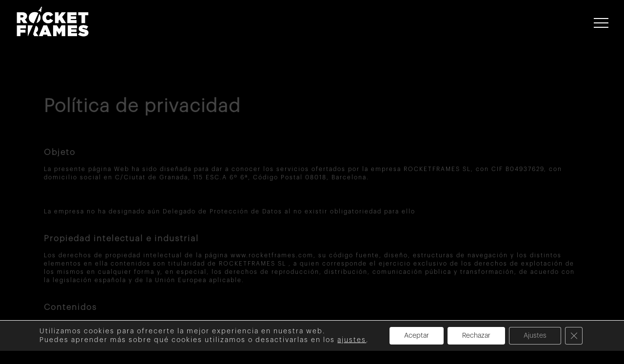

--- FILE ---
content_type: text/html; charset=UTF-8
request_url: https://rocketframes.com/politica-de-privacidad/
body_size: 23628
content:
<!DOCTYPE html>

<html lang="es" class="no-js">
<head>
	
	<meta charset="UTF-8">
	
	<meta name="viewport" content="width=device-width, initial-scale=1, maximum-scale=1, user-scalable=0" /><meta name='robots' content='index, follow, max-image-preview:large, max-snippet:-1, max-video-preview:-1' />
	<style>img:is([sizes="auto" i], [sizes^="auto," i]) { contain-intrinsic-size: 3000px 1500px }</style>
	
	<!-- This site is optimized with the Yoast SEO plugin v26.4 - https://yoast.com/wordpress/plugins/seo/ -->
	<title>POLÍTICA DE PRIVACIDAD - RocketFrames</title>
<link data-rocket-prefetch href="https://www.gstatic.com" rel="dns-prefetch">
<link data-rocket-prefetch href="https://fonts.googleapis.com" rel="dns-prefetch">
<link data-rocket-prefetch href="https://www.googletagmanager.com" rel="dns-prefetch">
<link data-rocket-prefetch href="" rel="dns-prefetch">
<link data-rocket-prefetch href="https://www.google.com" rel="dns-prefetch"><link rel="preload" data-rocket-preload as="image" href="https://rocketframes.com/wp-content/uploads/2019/10/Logo-Rocket-Frames.png" imagesrcset="https://rocketframes.com/wp-content/uploads/2019/10/Logo-Rocket-Frames.png 1x, https://rocketframes.com/wp-content/uploads/2019/10/Logo-Rocket-Frames.png 2x" imagesizes="" fetchpriority="high">
	<link rel="canonical" href="https://rocketframes.com/politica-de-privacidad/" />
	<meta property="og:locale" content="es_ES" />
	<meta property="og:type" content="article" />
	<meta property="og:title" content="POLÍTICA DE PRIVACIDAD - RocketFrames" />
	<meta property="og:url" content="https://rocketframes.com/politica-de-privacidad/" />
	<meta property="og:site_name" content="RocketFrames" />
	<meta property="article:modified_time" content="2022-04-11T09:06:25+00:00" />
	<meta name="twitter:card" content="summary_large_image" />
	<meta name="twitter:label1" content="Tiempo de lectura" />
	<meta name="twitter:data1" content="7 minutos" />
	<script type="application/ld+json" class="yoast-schema-graph">{"@context":"https://schema.org","@graph":[{"@type":"WebPage","@id":"https://rocketframes.com/politica-de-privacidad/","url":"https://rocketframes.com/politica-de-privacidad/","name":"POLÍTICA DE PRIVACIDAD - RocketFrames","isPartOf":{"@id":"https://rocketframes.com/#website"},"datePublished":"2019-10-30T15:15:51+00:00","dateModified":"2022-04-11T09:06:25+00:00","breadcrumb":{"@id":"https://rocketframes.com/politica-de-privacidad/#breadcrumb"},"inLanguage":"es","potentialAction":[{"@type":"ReadAction","target":["https://rocketframes.com/politica-de-privacidad/"]}]},{"@type":"BreadcrumbList","@id":"https://rocketframes.com/politica-de-privacidad/#breadcrumb","itemListElement":[{"@type":"ListItem","position":1,"name":"Portada","item":"https://rocketframes.com/"},{"@type":"ListItem","position":2,"name":"POLÍTICA DE PRIVACIDAD"}]},{"@type":"WebSite","@id":"https://rocketframes.com/#website","url":"https://rocketframes.com/","name":"RocketFrames","description":"Animation dreamers","potentialAction":[{"@type":"SearchAction","target":{"@type":"EntryPoint","urlTemplate":"https://rocketframes.com/?s={search_term_string}"},"query-input":{"@type":"PropertyValueSpecification","valueRequired":true,"valueName":"search_term_string"}}],"inLanguage":"es"}]}</script>
	<!-- / Yoast SEO plugin. -->


<link rel='dns-prefetch' href='//www.googletagmanager.com' />
<link rel='dns-prefetch' href='//fonts.googleapis.com' />
<link rel="alternate" type="application/rss+xml" title="RocketFrames &raquo; Feed" href="https://rocketframes.com/feed/" />
<link rel="alternate" type="application/rss+xml" title="RocketFrames &raquo; Feed de los comentarios" href="https://rocketframes.com/comments/feed/" />
<style id='wp-emoji-styles-inline-css' type='text/css'>

	img.wp-smiley, img.emoji {
		display: inline !important;
		border: none !important;
		box-shadow: none !important;
		height: 1em !important;
		width: 1em !important;
		margin: 0 0.07em !important;
		vertical-align: -0.1em !important;
		background: none !important;
		padding: 0 !important;
	}
</style>
<link rel='stylesheet' id='wp-block-library-css' href='https://rocketframes.com/wp-includes/css/dist/block-library/style.min.css?ver=6.8.3' type='text/css' media='all' />
<style id='global-styles-inline-css' type='text/css'>
:root{--wp--preset--aspect-ratio--square: 1;--wp--preset--aspect-ratio--4-3: 4/3;--wp--preset--aspect-ratio--3-4: 3/4;--wp--preset--aspect-ratio--3-2: 3/2;--wp--preset--aspect-ratio--2-3: 2/3;--wp--preset--aspect-ratio--16-9: 16/9;--wp--preset--aspect-ratio--9-16: 9/16;--wp--preset--color--black: #000000;--wp--preset--color--cyan-bluish-gray: #abb8c3;--wp--preset--color--white: #ffffff;--wp--preset--color--pale-pink: #f78da7;--wp--preset--color--vivid-red: #cf2e2e;--wp--preset--color--luminous-vivid-orange: #ff6900;--wp--preset--color--luminous-vivid-amber: #fcb900;--wp--preset--color--light-green-cyan: #7bdcb5;--wp--preset--color--vivid-green-cyan: #00d084;--wp--preset--color--pale-cyan-blue: #8ed1fc;--wp--preset--color--vivid-cyan-blue: #0693e3;--wp--preset--color--vivid-purple: #9b51e0;--wp--preset--gradient--vivid-cyan-blue-to-vivid-purple: linear-gradient(135deg,rgba(6,147,227,1) 0%,rgb(155,81,224) 100%);--wp--preset--gradient--light-green-cyan-to-vivid-green-cyan: linear-gradient(135deg,rgb(122,220,180) 0%,rgb(0,208,130) 100%);--wp--preset--gradient--luminous-vivid-amber-to-luminous-vivid-orange: linear-gradient(135deg,rgba(252,185,0,1) 0%,rgba(255,105,0,1) 100%);--wp--preset--gradient--luminous-vivid-orange-to-vivid-red: linear-gradient(135deg,rgba(255,105,0,1) 0%,rgb(207,46,46) 100%);--wp--preset--gradient--very-light-gray-to-cyan-bluish-gray: linear-gradient(135deg,rgb(238,238,238) 0%,rgb(169,184,195) 100%);--wp--preset--gradient--cool-to-warm-spectrum: linear-gradient(135deg,rgb(74,234,220) 0%,rgb(151,120,209) 20%,rgb(207,42,186) 40%,rgb(238,44,130) 60%,rgb(251,105,98) 80%,rgb(254,248,76) 100%);--wp--preset--gradient--blush-light-purple: linear-gradient(135deg,rgb(255,206,236) 0%,rgb(152,150,240) 100%);--wp--preset--gradient--blush-bordeaux: linear-gradient(135deg,rgb(254,205,165) 0%,rgb(254,45,45) 50%,rgb(107,0,62) 100%);--wp--preset--gradient--luminous-dusk: linear-gradient(135deg,rgb(255,203,112) 0%,rgb(199,81,192) 50%,rgb(65,88,208) 100%);--wp--preset--gradient--pale-ocean: linear-gradient(135deg,rgb(255,245,203) 0%,rgb(182,227,212) 50%,rgb(51,167,181) 100%);--wp--preset--gradient--electric-grass: linear-gradient(135deg,rgb(202,248,128) 0%,rgb(113,206,126) 100%);--wp--preset--gradient--midnight: linear-gradient(135deg,rgb(2,3,129) 0%,rgb(40,116,252) 100%);--wp--preset--font-size--small: 13px;--wp--preset--font-size--medium: 20px;--wp--preset--font-size--large: 36px;--wp--preset--font-size--x-large: 42px;--wp--preset--spacing--20: 0.44rem;--wp--preset--spacing--30: 0.67rem;--wp--preset--spacing--40: 1rem;--wp--preset--spacing--50: 1.5rem;--wp--preset--spacing--60: 2.25rem;--wp--preset--spacing--70: 3.38rem;--wp--preset--spacing--80: 5.06rem;--wp--preset--shadow--natural: 6px 6px 9px rgba(0, 0, 0, 0.2);--wp--preset--shadow--deep: 12px 12px 50px rgba(0, 0, 0, 0.4);--wp--preset--shadow--sharp: 6px 6px 0px rgba(0, 0, 0, 0.2);--wp--preset--shadow--outlined: 6px 6px 0px -3px rgba(255, 255, 255, 1), 6px 6px rgba(0, 0, 0, 1);--wp--preset--shadow--crisp: 6px 6px 0px rgba(0, 0, 0, 1);}:root { --wp--style--global--content-size: 1300px;--wp--style--global--wide-size: 1300px; }:where(body) { margin: 0; }.wp-site-blocks > .alignleft { float: left; margin-right: 2em; }.wp-site-blocks > .alignright { float: right; margin-left: 2em; }.wp-site-blocks > .aligncenter { justify-content: center; margin-left: auto; margin-right: auto; }:where(.is-layout-flex){gap: 0.5em;}:where(.is-layout-grid){gap: 0.5em;}.is-layout-flow > .alignleft{float: left;margin-inline-start: 0;margin-inline-end: 2em;}.is-layout-flow > .alignright{float: right;margin-inline-start: 2em;margin-inline-end: 0;}.is-layout-flow > .aligncenter{margin-left: auto !important;margin-right: auto !important;}.is-layout-constrained > .alignleft{float: left;margin-inline-start: 0;margin-inline-end: 2em;}.is-layout-constrained > .alignright{float: right;margin-inline-start: 2em;margin-inline-end: 0;}.is-layout-constrained > .aligncenter{margin-left: auto !important;margin-right: auto !important;}.is-layout-constrained > :where(:not(.alignleft):not(.alignright):not(.alignfull)){max-width: var(--wp--style--global--content-size);margin-left: auto !important;margin-right: auto !important;}.is-layout-constrained > .alignwide{max-width: var(--wp--style--global--wide-size);}body .is-layout-flex{display: flex;}.is-layout-flex{flex-wrap: wrap;align-items: center;}.is-layout-flex > :is(*, div){margin: 0;}body .is-layout-grid{display: grid;}.is-layout-grid > :is(*, div){margin: 0;}body{padding-top: 0px;padding-right: 0px;padding-bottom: 0px;padding-left: 0px;}:root :where(.wp-element-button, .wp-block-button__link){background-color: #32373c;border-width: 0;color: #fff;font-family: inherit;font-size: inherit;line-height: inherit;padding: calc(0.667em + 2px) calc(1.333em + 2px);text-decoration: none;}.has-black-color{color: var(--wp--preset--color--black) !important;}.has-cyan-bluish-gray-color{color: var(--wp--preset--color--cyan-bluish-gray) !important;}.has-white-color{color: var(--wp--preset--color--white) !important;}.has-pale-pink-color{color: var(--wp--preset--color--pale-pink) !important;}.has-vivid-red-color{color: var(--wp--preset--color--vivid-red) !important;}.has-luminous-vivid-orange-color{color: var(--wp--preset--color--luminous-vivid-orange) !important;}.has-luminous-vivid-amber-color{color: var(--wp--preset--color--luminous-vivid-amber) !important;}.has-light-green-cyan-color{color: var(--wp--preset--color--light-green-cyan) !important;}.has-vivid-green-cyan-color{color: var(--wp--preset--color--vivid-green-cyan) !important;}.has-pale-cyan-blue-color{color: var(--wp--preset--color--pale-cyan-blue) !important;}.has-vivid-cyan-blue-color{color: var(--wp--preset--color--vivid-cyan-blue) !important;}.has-vivid-purple-color{color: var(--wp--preset--color--vivid-purple) !important;}.has-black-background-color{background-color: var(--wp--preset--color--black) !important;}.has-cyan-bluish-gray-background-color{background-color: var(--wp--preset--color--cyan-bluish-gray) !important;}.has-white-background-color{background-color: var(--wp--preset--color--white) !important;}.has-pale-pink-background-color{background-color: var(--wp--preset--color--pale-pink) !important;}.has-vivid-red-background-color{background-color: var(--wp--preset--color--vivid-red) !important;}.has-luminous-vivid-orange-background-color{background-color: var(--wp--preset--color--luminous-vivid-orange) !important;}.has-luminous-vivid-amber-background-color{background-color: var(--wp--preset--color--luminous-vivid-amber) !important;}.has-light-green-cyan-background-color{background-color: var(--wp--preset--color--light-green-cyan) !important;}.has-vivid-green-cyan-background-color{background-color: var(--wp--preset--color--vivid-green-cyan) !important;}.has-pale-cyan-blue-background-color{background-color: var(--wp--preset--color--pale-cyan-blue) !important;}.has-vivid-cyan-blue-background-color{background-color: var(--wp--preset--color--vivid-cyan-blue) !important;}.has-vivid-purple-background-color{background-color: var(--wp--preset--color--vivid-purple) !important;}.has-black-border-color{border-color: var(--wp--preset--color--black) !important;}.has-cyan-bluish-gray-border-color{border-color: var(--wp--preset--color--cyan-bluish-gray) !important;}.has-white-border-color{border-color: var(--wp--preset--color--white) !important;}.has-pale-pink-border-color{border-color: var(--wp--preset--color--pale-pink) !important;}.has-vivid-red-border-color{border-color: var(--wp--preset--color--vivid-red) !important;}.has-luminous-vivid-orange-border-color{border-color: var(--wp--preset--color--luminous-vivid-orange) !important;}.has-luminous-vivid-amber-border-color{border-color: var(--wp--preset--color--luminous-vivid-amber) !important;}.has-light-green-cyan-border-color{border-color: var(--wp--preset--color--light-green-cyan) !important;}.has-vivid-green-cyan-border-color{border-color: var(--wp--preset--color--vivid-green-cyan) !important;}.has-pale-cyan-blue-border-color{border-color: var(--wp--preset--color--pale-cyan-blue) !important;}.has-vivid-cyan-blue-border-color{border-color: var(--wp--preset--color--vivid-cyan-blue) !important;}.has-vivid-purple-border-color{border-color: var(--wp--preset--color--vivid-purple) !important;}.has-vivid-cyan-blue-to-vivid-purple-gradient-background{background: var(--wp--preset--gradient--vivid-cyan-blue-to-vivid-purple) !important;}.has-light-green-cyan-to-vivid-green-cyan-gradient-background{background: var(--wp--preset--gradient--light-green-cyan-to-vivid-green-cyan) !important;}.has-luminous-vivid-amber-to-luminous-vivid-orange-gradient-background{background: var(--wp--preset--gradient--luminous-vivid-amber-to-luminous-vivid-orange) !important;}.has-luminous-vivid-orange-to-vivid-red-gradient-background{background: var(--wp--preset--gradient--luminous-vivid-orange-to-vivid-red) !important;}.has-very-light-gray-to-cyan-bluish-gray-gradient-background{background: var(--wp--preset--gradient--very-light-gray-to-cyan-bluish-gray) !important;}.has-cool-to-warm-spectrum-gradient-background{background: var(--wp--preset--gradient--cool-to-warm-spectrum) !important;}.has-blush-light-purple-gradient-background{background: var(--wp--preset--gradient--blush-light-purple) !important;}.has-blush-bordeaux-gradient-background{background: var(--wp--preset--gradient--blush-bordeaux) !important;}.has-luminous-dusk-gradient-background{background: var(--wp--preset--gradient--luminous-dusk) !important;}.has-pale-ocean-gradient-background{background: var(--wp--preset--gradient--pale-ocean) !important;}.has-electric-grass-gradient-background{background: var(--wp--preset--gradient--electric-grass) !important;}.has-midnight-gradient-background{background: var(--wp--preset--gradient--midnight) !important;}.has-small-font-size{font-size: var(--wp--preset--font-size--small) !important;}.has-medium-font-size{font-size: var(--wp--preset--font-size--medium) !important;}.has-large-font-size{font-size: var(--wp--preset--font-size--large) !important;}.has-x-large-font-size{font-size: var(--wp--preset--font-size--x-large) !important;}
:where(.wp-block-post-template.is-layout-flex){gap: 1.25em;}:where(.wp-block-post-template.is-layout-grid){gap: 1.25em;}
:where(.wp-block-columns.is-layout-flex){gap: 2em;}:where(.wp-block-columns.is-layout-grid){gap: 2em;}
:root :where(.wp-block-pullquote){font-size: 1.5em;line-height: 1.6;}
</style>
<link data-minify="1" rel='stylesheet' id='rs-plugin-settings-css' href='https://rocketframes.com/wp-content/cache/min/1/wp-content/plugins/revslider/public/assets/css/rs6.css?ver=1758191062' type='text/css' media='all' />
<style id='rs-plugin-settings-inline-css' type='text/css'>
#rs-demo-id {}
</style>
<link data-minify="1" rel='stylesheet' id='uaf_client_css-css' href='https://rocketframes.com/wp-content/cache/min/1/wp-content/uploads/useanyfont/uaf.css?ver=1758191062' type='text/css' media='all' />
<link data-minify="1" rel='stylesheet' id='font-awesome-css' href='https://rocketframes.com/wp-content/cache/min/1/wp-content/themes/salient/css/font-awesome-legacy.min.css?ver=1758191062' type='text/css' media='all' />
<link data-minify="1" rel='stylesheet' id='salient-grid-system-css' href='https://rocketframes.com/wp-content/cache/min/1/wp-content/themes/salient/css/build/grid-system.css?ver=1758191062' type='text/css' media='all' />
<link data-minify="1" rel='stylesheet' id='main-styles-css' href='https://rocketframes.com/wp-content/cache/min/1/wp-content/themes/salient/css/build/style.css?ver=1758191062' type='text/css' media='all' />
<style id='main-styles-inline-css' type='text/css'>
html body[data-header-resize="1"] .container-wrap, 
			html body[data-header-format="left-header"][data-header-resize="0"] .container-wrap, 
			html body[data-header-resize="0"] .container-wrap, 
			body[data-header-format="left-header"][data-header-resize="0"] .container-wrap { 
				padding-top: 0; 
			} 
			.main-content > .row > #breadcrumbs.yoast { 
				padding: 20px 0; 
			}
html:not(.page-trans-loaded) { background-color: #ffffff; }
</style>
<link data-minify="1" rel='stylesheet' id='nectar-cf7-css' href='https://rocketframes.com/wp-content/cache/min/1/wp-content/themes/salient/css/build/third-party/cf7.css?ver=1758191062' type='text/css' media='all' />
<link rel='stylesheet' id='nectar_default_font_open_sans-css' href='https://fonts.googleapis.com/css?family=Open+Sans%3A300%2C400%2C600%2C700&#038;subset=latin%2Clatin-ext' type='text/css' media='all' />
<link data-minify="1" rel='stylesheet' id='responsive-css' href='https://rocketframes.com/wp-content/cache/min/1/wp-content/themes/salient/css/build/responsive.css?ver=1758191062' type='text/css' media='all' />
<link data-minify="1" rel='stylesheet' id='skin-material-css' href='https://rocketframes.com/wp-content/cache/min/1/wp-content/themes/salient/css/build/skin-material.css?ver=1758191062' type='text/css' media='all' />
<link data-minify="1" rel='stylesheet' id='salient-wp-menu-dynamic-css' href='https://rocketframes.com/wp-content/cache/min/1/wp-content/uploads/salient/menu-dynamic.css?ver=1758191062' type='text/css' media='all' />
<link data-minify="1" rel='stylesheet' id='js_composer_front-css' href='https://rocketframes.com/wp-content/cache/min/1/wp-content/themes/salient/css/build/plugins/js_composer.css?ver=1758191062' type='text/css' media='all' />
<link data-minify="1" rel='stylesheet' id='dynamic-css-css' href='https://rocketframes.com/wp-content/cache/min/1/wp-content/themes/salient/css/salient-dynamic-styles.css?ver=1758191062' type='text/css' media='all' />
<style id='dynamic-css-inline-css' type='text/css'>
@media only screen and (min-width:1000px){body #ajax-content-wrap.no-scroll{min-height:calc(100vh - 136px);height:calc(100vh - 136px)!important;}}@media only screen and (min-width:1000px){#page-header-wrap.fullscreen-header,#page-header-wrap.fullscreen-header #page-header-bg,html:not(.nectar-box-roll-loaded) .nectar-box-roll > #page-header-bg.fullscreen-header,.nectar_fullscreen_zoom_recent_projects,#nectar_fullscreen_rows:not(.afterLoaded) > div{height:calc(100vh - 135px);}.wpb_row.vc_row-o-full-height.top-level,.wpb_row.vc_row-o-full-height.top-level > .col.span_12{min-height:calc(100vh - 135px);}html:not(.nectar-box-roll-loaded) .nectar-box-roll > #page-header-bg.fullscreen-header{top:136px;}.nectar-slider-wrap[data-fullscreen="true"]:not(.loaded),.nectar-slider-wrap[data-fullscreen="true"]:not(.loaded) .swiper-container{height:calc(100vh - 134px)!important;}.admin-bar .nectar-slider-wrap[data-fullscreen="true"]:not(.loaded),.admin-bar .nectar-slider-wrap[data-fullscreen="true"]:not(.loaded) .swiper-container{height:calc(100vh - 134px - 32px)!important;}}.admin-bar[class*="page-template-template-no-header"] .wpb_row.vc_row-o-full-height.top-level,.admin-bar[class*="page-template-template-no-header"] .wpb_row.vc_row-o-full-height.top-level > .col.span_12{min-height:calc(100vh - 32px);}body[class*="page-template-template-no-header"] .wpb_row.vc_row-o-full-height.top-level,body[class*="page-template-template-no-header"] .wpb_row.vc_row-o-full-height.top-level > .col.span_12{min-height:100vh;}@media only screen and (max-width:999px){.using-mobile-browser #nectar_fullscreen_rows:not(.afterLoaded):not([data-mobile-disable="on"]) > div{height:calc(100vh - 100px);}.using-mobile-browser .wpb_row.vc_row-o-full-height.top-level,.using-mobile-browser .wpb_row.vc_row-o-full-height.top-level > .col.span_12,[data-permanent-transparent="1"].using-mobile-browser .wpb_row.vc_row-o-full-height.top-level,[data-permanent-transparent="1"].using-mobile-browser .wpb_row.vc_row-o-full-height.top-level > .col.span_12{min-height:calc(100vh - 100px);}html:not(.nectar-box-roll-loaded) .nectar-box-roll > #page-header-bg.fullscreen-header,.nectar_fullscreen_zoom_recent_projects,.nectar-slider-wrap[data-fullscreen="true"]:not(.loaded),.nectar-slider-wrap[data-fullscreen="true"]:not(.loaded) .swiper-container,#nectar_fullscreen_rows:not(.afterLoaded):not([data-mobile-disable="on"]) > div{height:calc(100vh - 47px);}.wpb_row.vc_row-o-full-height.top-level,.wpb_row.vc_row-o-full-height.top-level > .col.span_12{min-height:calc(100vh - 47px);}body[data-transparent-header="false"] #ajax-content-wrap.no-scroll{min-height:calc(100vh - 47px);height:calc(100vh - 47px);}}#nectar_fullscreen_rows{background-color:transparent;}.screen-reader-text,.nectar-skip-to-content:not(:focus){border:0;clip:rect(1px,1px,1px,1px);clip-path:inset(50%);height:1px;margin:-1px;overflow:hidden;padding:0;position:absolute!important;width:1px;word-wrap:normal!important;}.row .col img:not([srcset]){width:auto;}.row .col img.img-with-animation.nectar-lazy:not([srcset]){width:100%;}
/* Animaciones de flechas siguiente bloque */

#Contenedor-Flecha-Siguiente-Desktop {
    position: relative;
    top: 18vh;
    height: 100% !important;
}

#Contenedor-Flecha-Siguiente-Mobile {
    position: relative;
    top: 20vh;
    height: 100% !important;
}

.Flecha-Siguiente-Desktop {
    -webkit-animation: animatedBackground 2s ease infinite;
    -moz-animation: animatedBackground 2s ease infinite;
    -o-animation: animatedBackground 2s ease infinite;
    max-width: 4% !important;
}

.Flecha-Siguiente-Mobile {
    -webkit-animation: animatedBackground 2s ease infinite;
    -moz-animation: animatedBackground 2s ease infinite;
    -o-animation: animatedBackground 2s ease infinite;
    max-width: 8% !important;
}

@-webkit-keyframes animatedBackground {
    from { top: 0;}
    to   { top: 25px; }
}

@-moz-keyframes animatedBackground {
from { top: 0;}
  to   { top: 25px; }
}

@-o-keyframes animatedBackground {
from { top: 0;  }
  to   { top: 25px;  }
}

/**/

/**********************************/
/*    ROCKET FRAMES CUSTOM CSS    */
/**********************************/

/*********/
/* TIPOS */
/*********/

li .active, a i:hover {
    color:#fff !important;
}

/* Interletrados */

h1, h2, h3, h4, h5, h6 {
    letter-spacing: 2px;
}

/**********/
/* HEADER */
/**********/

/* Menu trasparente */

#header-space {
    height:0px !important;
}


/* Background */

body #header-outer{
    background-color: rgba(0,0,0,0.6) !important;
}

/* Logo */

#header-outer #logo {
margin-top: 7px;
margin-bottom: 8px;
}

/* Logo Telefono */

@media only screen and (max-width:999px){
    
    #header-outer #logo {
        margin-top: 0px;
        margin-bottom: 0px;
    }
    
    body #top #logo img, #header-outer[data-permanent-transparent="false"] #logo .dark-version{
        height: 47px !important;
    }
}

/* Hamburguesa Blanca*/

#top nav ul .slide-out-widget-area-toggle a .lines::before, #top nav ul .slide-out-widget-area-toggle a .lines::after, .slide-out-widget-area-toggle .lines-button::after{
    background-color: #fff !important;

}

.lines::before, .lines::after{
    background-color: #fff !important;
}

/* Tercera linea igual de grande */
.lines::before, .lines::after, .slide-out-hover-icon-effect.slide-out-widget-area-toggle .lines-button::after, .slide-out-hover-icon-effect.slide-out-widget-area-toggle .lines-button::before {
    width: 2rem !important;
}

/* Tercera linea igual de grande tel´éfono*/
.slide-out-widget-area-toggle.mobile-icon .lines::before, body #header-outer .slide-out-widget-area-toggle.mobile-icon .lines::before {
    width: 2rem !important;
}

header#top .span_9 > .slide-out-widget-area-toggle i.icon-reorder:before {
    content: "\f079";
}

/*
.slide-out-widget-area-toggle a:after {
    content: "X";
    font-size: 18px !important;
    margin-top: -23.5px !important;
    position: absolute;
    left: -54px !important;
    color: #fff;
    text-decoration: none;
    transition: color 0.2s linear;
    -moz-transition: color 0.2s linear;
    -webkit-transition: color 0.2s linear;
    border:1px solid #fff;
}*/

/* MENU EMERGENTE CON ANIMACION */

/* Background */
body.material #slide-out-widget-area-bg.slide-out-from-right{
    background:#000 !important;
}

/* Boton X */
.material .slide_out_area_close::before{
background-color: #6d6d6d !important;
}

@media only screen and (max-width: 999px) {
.material .slide_out_area_close::before{
background-color: transparent !important;
}
    
}

/******************/
/* MENU EMERGENTE */
/******************/

#slide-out-widget-area {
    background: #000;
    border-left: 1px solid #989898 !important;
}

/* Espacio entre menus */
.off-canvas-menu-container li {
    margin-bottom: 30px !important;
}

/* Tamaño Tipos */

.menu-item a{
    font-size: 20px !important;
    font-family: graphik-light !important;
    font-weight: 600 !important;
}

/* ANIMACION MENU DERECHA CON X CERRAR */

/* Menu sobre todo y tamaño minimo */

body[data-slide-out-widget-area-style="slide-out-from-right"] #slide-out-widget-area.slide-out-from-right.material-open {
    z-index: 999 !important;
    background: #000 !important;
    min-width: 301px !important;
    width:301px !important;
}

/* Quitar el movimiento de la pantalla principal al aparecer el menu */

body[data-slide-out-widget-area-style="slide-out-from-right"] .ocm-effect-wrap.material-ocm-open{
    transform: none !important;
    transition: none !important;
}

/* Poner la X en la animacion del menu dentro de la caja */

body[data-slide-out-widget-area-style="slide-out-from-right"] .follow-body.slide_out_area_close{
    transform: none !important;
    right: 50px !important;
    top: 7% !important;
    z-index: 1000;
}

/* Quitar el circulo gris de la x en desktop */

.material .slide_out_area_close::before {
    background-color: 
    transparent !important;
}

/* RRSS */

.material #slide-out-widget-area.slide-out-from-right .fa-facebook::after, .material #slide-out-widget-area.slide-out-from-right .fa-instagram::after {

    color: #fff;
}

.material .slide_out_area_close::before {
    background-color: 
    transparent !important;
}


/********************/
/*  REEL PRINCIPAL  */
/********************/

/* BOTON PLAY */

.nectar_video_lightbox.play_button::before {
    border-color: #fff !important;
}

.nectar_video_lightbox path {
    fill: #fff !important;
}

.page-id-11 #Reel-2019-Rocket-Frames .play_button.large.nectar_video_lightbox {
    margin-top: 80px !important;
}


/**/

/***/

/*************/
/* PORTFOLIO */
/*************/

/* GRID PROYECTOS */

/* Ajustar espacio superior con REEL */

.row.portfolio-items.text-align-center.carousel.finished-loading {
    margin-top: -20px !important;
}

/* Eliminar espacios entre proyectos */

body .portfolio-items[data-gutter="1px"] .col {
    padding: 0px;
}

/**/

/* Texto Emergente */

.vert-center {
    top: 55% !important;
}

#Ultimos-Proyectos .vert-center h3, #ALL-WORKS .vert-center h3 {
    font-family: graphik-semibold !important;
    font-size: 21px !important;
    line-height: 21px !important;
    font-weight: 400 !important;
}

#Ultimos-Proyectos .vert-center p, #ALL-WORKS .vert-center p {
    font-family: graphik-light;
    font-size: 21px;
    line-height: 21px;
    font-weight: 400;
    padding-top: 8px;
}

/* Efecto Texto Proyecyo */

.col .work-item .work-info {
    opacity: 0 !important;
    position: absolute !important;
    z-index: 2 !important;
    transition: all 0.4s cubic-bezier(.15,.75,.5,1) 0s !important;
    -webkit-transition: all 0.4s cubic-bezier(.15,.75,.5,1) 0s !important;
}

.col .work-item:hover .work-info {
    opacity: 1 !important;
}

/**/

/* Color Hover */

.portfolio-items .col[data-default-color="true"] .work-item:not(.style-3) .work-info-bg{
    background-color: rgba(0,0,0,0.5) !important;
}

/***/

/* BOTONES SIGUIENTE Y ANTERIOR < > */

.carousel-heading .container { /*Ajuste de ancho completo para cualquier resolucion */
    width: 100% !important;
    max-width: 100% !important;
}

.carousel-wrap .carousel-next i, .carousel-wrap .carousel-prev i { /* Definimos las flechas */
    font-size: 22px;
    line-height: 14px;
    color: #9e9e95 !important;
    padding-top: 1px !important;
}

.carousel-wrap .carousel-next i {
    padding-left: 3px;
}

.carousel-wrap .carousel-next:hover i, .carousel-wrap .carousel-prev:hover i { /* Definimos la flecha hover */
    color: #fff !important;
}

.carousel-outer, .carousel-wrap { /* Para que se vean las flechas fuera del bloque */
    overflow: visible !important;
}


.control-wrap { /* Posicionamos el bloque de las flechas */
    left: 0 !important;
    top: 24vw !important;
}

.item-count { /* Desaparece el contador de paginas */
    display: none !important;
}

.carousel-next:hover::after, .carousel-prev:hover::after { /* Lineas negras que aparecen en las flechas */
    display: none !important;
    transform: none !important;   
}

.carousel-prev {
    margin-left:20px !important;
    border-radius: 25px;
    padding-top: 7px;
    padding-left: 10px !important;
    padding-right: 10px;
    background: rgba(35,33,33,1) !important;
}

.carousel-prev:hover {
    background: rgba(35,33,33,1) !important;
}

.carousel-next {
    float: right !important;
    margin-right: 5px !important;
    border-radius: 25px;
    padding-top: 7px;
    padding-left: 10px !important;
    padding-right: 10px;
    background: rgba(35,33,33,1) !important;
}

.carousel-next:hover {
    background: rgba(35,33,33,1) !important;
}

.carousel-prev, .carousel-next, .carousel-next i, .carousel-prev i,[data-full-width="false"] .carousel-next::after, [data-full-width="false"] .carousel-prev::after {
    transform: none !important;
    transition: none !important;
    -webkit-transition: none !important;
}

/* Responsive para las flechas */

@media only screen and (max-width: 888px) and (min-width: 731px){
    .control-wrap { /* Posicionamos el bloque de las flechas */
        top: 35vw !important;
    }
}
@media only screen and (max-width: 730px) and (min-width: 531px){
    .control-wrap { /* Posicionamos el bloque de las flechas */
        top: 37vw !important;
    }
}
@media only screen and (max-width: 530px) and (min-width: 436px){
    .control-wrap { /* Posicionamos el bloque de las flechas */
        top: 39vw !important;
    }
}
@media only screen and (max-width: 435px){
    .control-wrap { /* Posicionamos el bloque de las flechas */
        top: 72vw !important;
    }
}
/**/


/***/

/*****************/
/* SINGLE POJECT */
/*****************/

/* BACKGROUND */

body, .container-wrap, .material .ocm-effect-wrap, .project-title, .ascend .container-wrap, .ascend .project-title, body .vc_text_separator div, .carousel-wrap[data-full-width="true"] .carousel-heading, .carousel-wrap .left-border, .carousel-wrap .right-border, .single-post.ascend #page-header-bg.fullscreen-header, .single-post #single-below-header.fullscreen-header, #page-header-wrap, .page-header-no-bg, #full_width_portfolio .project-title.parallax-effect, .portfolio-items .col, .page-template-template-portfolio-php .portfolio-items .col.span_3, .page-template-template-portfolio-php .portfolio-items .col.span_4{
    background: #000 !important;
}

/* Eliminar titulo */
.row.project-title {
    display: none !important;
}

/* Barra Next Prev */
.bottom_controls .container {
    max-width: 100% !important;
    padding-right: 12% !important;
    padding-left: 12% !important;
}

/* Boton compartir en redes sociales */

.nectar-social.fixed {
    bottom: 88px !important;
}
body .nectar-social.fixed a i, #ajax-content-wrap .nectar-social.fixed a i{
    color:#000 !important;
}

/**************/
/*  CONTACTO  */
/**************/

.grecaptcha-badge {
    visibility: hidden;
}

.Politica-Contacto span{
    font-size: 12px !important;
}

.Politica-Contacto .wpcf7-list-item{
    margin-left: 0px !important;
    margin-bottom: 16px;
}


/***/

/**************/
/*   FOOTER   */
/**************/

#footer-widgets {
    display: none !important;
}

#footer-outer #copyright .container {

    width: 100% !important;
    max-width: 100% !important;
    padding-left: 4%;
    padding-right: 4%;

}

#MenuLegal {
  position: absolute;
  top: 50%;
  left: 50%;
  transform: translate(-50%,-50%);
  z-index: 99;
}

#MenuLegal a {
  font-size: 10px;
}

@media only screen and (max-width: 864px) and (min-width: 767px){
    #MenuLegal {
        display: inline-grid;
    }
    .Separador {
        display: none !important;
    }
    #MenuLegal a {
        text-align: center;
        line-height: 22px;
    }
    #footer-outer #copyright {
        padding: 30px 0;
    }
}

@media only screen and (max-width: 766px) {
    #footer-outer #copyright {
      padding: 58px 0 20px 0 !important;
    }
    
    #MenuLegal {
        top: 32px;
        width: 100%;
        text-align: center;
    }
}

@media only screen and (max-width: 766px) {
    #footer-outer #copyright .col{
        width: 100% !important;
    }
    #footer-outer #copyright p {
        text-align: center !important;
    }
    #footer-outer #copyright .col ul {
        /*left: 43% !important;
        position: relative;
        top: 9px;*/
    }
    
    /* Reducir espaciado entre bloques */
    #footer-outer #copyright .span_5 {
        margin-bottom: 10px !important;
    }
    /* Centrado Iconos sociales */
    #footer-outer #copyright .social {
    width:100% !important;
    padding-left: 43% !important;
    }
}

/* Flecha */

a i:hover {
    color: #000 !important;
}

/***/

/* COOKIES */

.moove-gdpr-branding-cnt {
    display: none !important;
}

.moove-gdpr-infobar-reject-btn, .moove-gdpr-infobar-allow-all {
    color: #000 !important;
}

.gdpr-icon.moovegdpr-arrow-close {
    color: #000 !important;
}

.mgbutton.moove-gdpr-modal-save-settings.button-visible {
    color: #000 !important;
}

#moove_gdpr_cookie_modal .moove-gdpr-modal-content .moove-gdpr-modal-left-content #moove-gdpr-menu li button {
    color: #000 !important;
}


#moove_gdpr_cookie_modal .moove-gdpr-modal-content .moove-gdpr-modal-left-content #moove-gdpr-menu li:hover button {
    color: #fff;
    background: #f1f1f1;
}


/***/
</style>
<link data-minify="1" rel='stylesheet' id='salient-child-style-css' href='https://rocketframes.com/wp-content/cache/min/1/wp-content/themes/salient-child/style.css?ver=1758191062' type='text/css' media='all' />
<link data-minify="1" rel='stylesheet' id='moove_gdpr_frontend-css' href='https://rocketframes.com/wp-content/cache/min/1/wp-content/plugins/gdpr-cookie-compliance/dist/styles/gdpr-main-nf.css?ver=1758191062' type='text/css' media='all' />
<style id='moove_gdpr_frontend-inline-css' type='text/css'>
				#moove_gdpr_cookie_modal .moove-gdpr-modal-content .moove-gdpr-tab-main h3.tab-title, 
				#moove_gdpr_cookie_modal .moove-gdpr-modal-content .moove-gdpr-tab-main span.tab-title,
				#moove_gdpr_cookie_modal .moove-gdpr-modal-content .moove-gdpr-modal-left-content #moove-gdpr-menu li a, 
				#moove_gdpr_cookie_modal .moove-gdpr-modal-content .moove-gdpr-modal-left-content #moove-gdpr-menu li button,
				#moove_gdpr_cookie_modal .moove-gdpr-modal-content .moove-gdpr-modal-left-content .moove-gdpr-branding-cnt a,
				#moove_gdpr_cookie_modal .moove-gdpr-modal-content .moove-gdpr-modal-footer-content .moove-gdpr-button-holder a.mgbutton, 
				#moove_gdpr_cookie_modal .moove-gdpr-modal-content .moove-gdpr-modal-footer-content .moove-gdpr-button-holder button.mgbutton,
				#moove_gdpr_cookie_modal .cookie-switch .cookie-slider:after, 
				#moove_gdpr_cookie_modal .cookie-switch .slider:after, 
				#moove_gdpr_cookie_modal .switch .cookie-slider:after, 
				#moove_gdpr_cookie_modal .switch .slider:after,
				#moove_gdpr_cookie_info_bar .moove-gdpr-info-bar-container .moove-gdpr-info-bar-content p, 
				#moove_gdpr_cookie_info_bar .moove-gdpr-info-bar-container .moove-gdpr-info-bar-content p a,
				#moove_gdpr_cookie_info_bar .moove-gdpr-info-bar-container .moove-gdpr-info-bar-content a.mgbutton, 
				#moove_gdpr_cookie_info_bar .moove-gdpr-info-bar-container .moove-gdpr-info-bar-content button.mgbutton,
				#moove_gdpr_cookie_modal .moove-gdpr-modal-content .moove-gdpr-tab-main .moove-gdpr-tab-main-content h1, 
				#moove_gdpr_cookie_modal .moove-gdpr-modal-content .moove-gdpr-tab-main .moove-gdpr-tab-main-content h2, 
				#moove_gdpr_cookie_modal .moove-gdpr-modal-content .moove-gdpr-tab-main .moove-gdpr-tab-main-content h3, 
				#moove_gdpr_cookie_modal .moove-gdpr-modal-content .moove-gdpr-tab-main .moove-gdpr-tab-main-content h4, 
				#moove_gdpr_cookie_modal .moove-gdpr-modal-content .moove-gdpr-tab-main .moove-gdpr-tab-main-content h5, 
				#moove_gdpr_cookie_modal .moove-gdpr-modal-content .moove-gdpr-tab-main .moove-gdpr-tab-main-content h6,
				#moove_gdpr_cookie_modal .moove-gdpr-modal-content.moove_gdpr_modal_theme_v2 .moove-gdpr-modal-title .tab-title,
				#moove_gdpr_cookie_modal .moove-gdpr-modal-content.moove_gdpr_modal_theme_v2 .moove-gdpr-tab-main h3.tab-title, 
				#moove_gdpr_cookie_modal .moove-gdpr-modal-content.moove_gdpr_modal_theme_v2 .moove-gdpr-tab-main span.tab-title,
				#moove_gdpr_cookie_modal .moove-gdpr-modal-content.moove_gdpr_modal_theme_v2 .moove-gdpr-branding-cnt a {
					font-weight: inherit				}
			#moove_gdpr_cookie_modal,#moove_gdpr_cookie_info_bar,.gdpr_cookie_settings_shortcode_content{font-family:inherit}#moove_gdpr_save_popup_settings_button{background-color:#373737;color:#fff}#moove_gdpr_save_popup_settings_button:hover{background-color:#000}#moove_gdpr_cookie_info_bar .moove-gdpr-info-bar-container .moove-gdpr-info-bar-content a.mgbutton,#moove_gdpr_cookie_info_bar .moove-gdpr-info-bar-container .moove-gdpr-info-bar-content button.mgbutton{background-color:#fff}#moove_gdpr_cookie_modal .moove-gdpr-modal-content .moove-gdpr-modal-footer-content .moove-gdpr-button-holder a.mgbutton,#moove_gdpr_cookie_modal .moove-gdpr-modal-content .moove-gdpr-modal-footer-content .moove-gdpr-button-holder button.mgbutton,.gdpr_cookie_settings_shortcode_content .gdpr-shr-button.button-green{background-color:#fff;border-color:#fff}#moove_gdpr_cookie_modal .moove-gdpr-modal-content .moove-gdpr-modal-footer-content .moove-gdpr-button-holder a.mgbutton:hover,#moove_gdpr_cookie_modal .moove-gdpr-modal-content .moove-gdpr-modal-footer-content .moove-gdpr-button-holder button.mgbutton:hover,.gdpr_cookie_settings_shortcode_content .gdpr-shr-button.button-green:hover{background-color:#fff;color:#fff}#moove_gdpr_cookie_modal .moove-gdpr-modal-content .moove-gdpr-modal-close i,#moove_gdpr_cookie_modal .moove-gdpr-modal-content .moove-gdpr-modal-close span.gdpr-icon{background-color:#fff;border:1px solid #fff}#moove_gdpr_cookie_info_bar span.moove-gdpr-infobar-allow-all.focus-g,#moove_gdpr_cookie_info_bar span.moove-gdpr-infobar-allow-all:focus,#moove_gdpr_cookie_info_bar button.moove-gdpr-infobar-allow-all.focus-g,#moove_gdpr_cookie_info_bar button.moove-gdpr-infobar-allow-all:focus,#moove_gdpr_cookie_info_bar span.moove-gdpr-infobar-reject-btn.focus-g,#moove_gdpr_cookie_info_bar span.moove-gdpr-infobar-reject-btn:focus,#moove_gdpr_cookie_info_bar button.moove-gdpr-infobar-reject-btn.focus-g,#moove_gdpr_cookie_info_bar button.moove-gdpr-infobar-reject-btn:focus,#moove_gdpr_cookie_info_bar span.change-settings-button.focus-g,#moove_gdpr_cookie_info_bar span.change-settings-button:focus,#moove_gdpr_cookie_info_bar button.change-settings-button.focus-g,#moove_gdpr_cookie_info_bar button.change-settings-button:focus{-webkit-box-shadow:0 0 1px 3px #fff;-moz-box-shadow:0 0 1px 3px #fff;box-shadow:0 0 1px 3px #fff}#moove_gdpr_cookie_modal .moove-gdpr-modal-content .moove-gdpr-modal-close i:hover,#moove_gdpr_cookie_modal .moove-gdpr-modal-content .moove-gdpr-modal-close span.gdpr-icon:hover,#moove_gdpr_cookie_info_bar span[data-href]>u.change-settings-button{color:#fff}#moove_gdpr_cookie_modal .moove-gdpr-modal-content .moove-gdpr-modal-left-content #moove-gdpr-menu li.menu-item-selected a span.gdpr-icon,#moove_gdpr_cookie_modal .moove-gdpr-modal-content .moove-gdpr-modal-left-content #moove-gdpr-menu li.menu-item-selected button span.gdpr-icon{color:inherit}#moove_gdpr_cookie_modal .moove-gdpr-modal-content .moove-gdpr-modal-left-content #moove-gdpr-menu li a span.gdpr-icon,#moove_gdpr_cookie_modal .moove-gdpr-modal-content .moove-gdpr-modal-left-content #moove-gdpr-menu li button span.gdpr-icon{color:inherit}#moove_gdpr_cookie_modal .gdpr-acc-link{line-height:0;font-size:0;color:transparent;position:absolute}#moove_gdpr_cookie_modal .moove-gdpr-modal-content .moove-gdpr-modal-close:hover i,#moove_gdpr_cookie_modal .moove-gdpr-modal-content .moove-gdpr-modal-left-content #moove-gdpr-menu li a,#moove_gdpr_cookie_modal .moove-gdpr-modal-content .moove-gdpr-modal-left-content #moove-gdpr-menu li button,#moove_gdpr_cookie_modal .moove-gdpr-modal-content .moove-gdpr-modal-left-content #moove-gdpr-menu li button i,#moove_gdpr_cookie_modal .moove-gdpr-modal-content .moove-gdpr-modal-left-content #moove-gdpr-menu li a i,#moove_gdpr_cookie_modal .moove-gdpr-modal-content .moove-gdpr-tab-main .moove-gdpr-tab-main-content a:hover,#moove_gdpr_cookie_info_bar.moove-gdpr-dark-scheme .moove-gdpr-info-bar-container .moove-gdpr-info-bar-content a.mgbutton:hover,#moove_gdpr_cookie_info_bar.moove-gdpr-dark-scheme .moove-gdpr-info-bar-container .moove-gdpr-info-bar-content button.mgbutton:hover,#moove_gdpr_cookie_info_bar.moove-gdpr-dark-scheme .moove-gdpr-info-bar-container .moove-gdpr-info-bar-content a:hover,#moove_gdpr_cookie_info_bar.moove-gdpr-dark-scheme .moove-gdpr-info-bar-container .moove-gdpr-info-bar-content button:hover,#moove_gdpr_cookie_info_bar.moove-gdpr-dark-scheme .moove-gdpr-info-bar-container .moove-gdpr-info-bar-content span.change-settings-button:hover,#moove_gdpr_cookie_info_bar.moove-gdpr-dark-scheme .moove-gdpr-info-bar-container .moove-gdpr-info-bar-content button.change-settings-button:hover,#moove_gdpr_cookie_info_bar.moove-gdpr-dark-scheme .moove-gdpr-info-bar-container .moove-gdpr-info-bar-content u.change-settings-button:hover,#moove_gdpr_cookie_info_bar span[data-href]>u.change-settings-button,#moove_gdpr_cookie_info_bar.moove-gdpr-dark-scheme .moove-gdpr-info-bar-container .moove-gdpr-info-bar-content a.mgbutton.focus-g,#moove_gdpr_cookie_info_bar.moove-gdpr-dark-scheme .moove-gdpr-info-bar-container .moove-gdpr-info-bar-content button.mgbutton.focus-g,#moove_gdpr_cookie_info_bar.moove-gdpr-dark-scheme .moove-gdpr-info-bar-container .moove-gdpr-info-bar-content a.focus-g,#moove_gdpr_cookie_info_bar.moove-gdpr-dark-scheme .moove-gdpr-info-bar-container .moove-gdpr-info-bar-content button.focus-g,#moove_gdpr_cookie_info_bar.moove-gdpr-dark-scheme .moove-gdpr-info-bar-container .moove-gdpr-info-bar-content a.mgbutton:focus,#moove_gdpr_cookie_info_bar.moove-gdpr-dark-scheme .moove-gdpr-info-bar-container .moove-gdpr-info-bar-content button.mgbutton:focus,#moove_gdpr_cookie_info_bar.moove-gdpr-dark-scheme .moove-gdpr-info-bar-container .moove-gdpr-info-bar-content a:focus,#moove_gdpr_cookie_info_bar.moove-gdpr-dark-scheme .moove-gdpr-info-bar-container .moove-gdpr-info-bar-content button:focus,#moove_gdpr_cookie_info_bar.moove-gdpr-dark-scheme .moove-gdpr-info-bar-container .moove-gdpr-info-bar-content span.change-settings-button.focus-g,span.change-settings-button:focus,button.change-settings-button.focus-g,button.change-settings-button:focus,#moove_gdpr_cookie_info_bar.moove-gdpr-dark-scheme .moove-gdpr-info-bar-container .moove-gdpr-info-bar-content u.change-settings-button.focus-g,#moove_gdpr_cookie_info_bar.moove-gdpr-dark-scheme .moove-gdpr-info-bar-container .moove-gdpr-info-bar-content u.change-settings-button:focus{color:#fff}#moove_gdpr_cookie_modal .moove-gdpr-branding.focus-g span,#moove_gdpr_cookie_modal .moove-gdpr-modal-content .moove-gdpr-tab-main a.focus-g,#moove_gdpr_cookie_modal .moove-gdpr-modal-content .moove-gdpr-tab-main .gdpr-cd-details-toggle.focus-g{color:#fff}#moove_gdpr_cookie_modal.gdpr_lightbox-hide{display:none}
</style>
<script type="text/javascript" src="https://rocketframes.com/wp-includes/js/jquery/jquery.min.js?ver=3.7.1" id="jquery-core-js"></script>
<script type="text/javascript" src="https://rocketframes.com/wp-includes/js/jquery/jquery-migrate.min.js?ver=3.4.1" id="jquery-migrate-js"></script>
<script type="text/javascript" src="https://rocketframes.com/wp-content/plugins/revslider/public/assets/js/rbtools.min.js?ver=6.3.0" id="tp-tools-js"></script>
<script type="text/javascript" src="https://rocketframes.com/wp-content/plugins/revslider/public/assets/js/rs6.min.js?ver=6.3.0" id="revmin-js"></script>

<!-- Fragmento de código de la etiqueta de Google (gtag.js) añadida por Site Kit -->
<!-- Fragmento de código de Google Analytics añadido por Site Kit -->
<script type="text/javascript" src="https://www.googletagmanager.com/gtag/js?id=GT-K8M7DZVL" id="google_gtagjs-js" async></script>
<script type="text/javascript" id="google_gtagjs-js-after">
/* <![CDATA[ */
window.dataLayer = window.dataLayer || [];function gtag(){dataLayer.push(arguments);}
gtag("set","linker",{"domains":["rocketframes.com"]});
gtag("js", new Date());
gtag("set", "developer_id.dZTNiMT", true);
gtag("config", "GT-K8M7DZVL");
 window._googlesitekit = window._googlesitekit || {}; window._googlesitekit.throttledEvents = []; window._googlesitekit.gtagEvent = (name, data) => { var key = JSON.stringify( { name, data } ); if ( !! window._googlesitekit.throttledEvents[ key ] ) { return; } window._googlesitekit.throttledEvents[ key ] = true; setTimeout( () => { delete window._googlesitekit.throttledEvents[ key ]; }, 5 ); gtag( "event", name, { ...data, event_source: "site-kit" } ); }; 
/* ]]> */
</script>
<script></script><link rel="https://api.w.org/" href="https://rocketframes.com/wp-json/" /><link rel="alternate" title="JSON" type="application/json" href="https://rocketframes.com/wp-json/wp/v2/pages/378" /><link rel="EditURI" type="application/rsd+xml" title="RSD" href="https://rocketframes.com/xmlrpc.php?rsd" />
<meta name="generator" content="WordPress 6.8.3" />
<link rel='shortlink' href='https://rocketframes.com/?p=378' />
<link rel="alternate" title="oEmbed (JSON)" type="application/json+oembed" href="https://rocketframes.com/wp-json/oembed/1.0/embed?url=https%3A%2F%2Frocketframes.com%2Fpolitica-de-privacidad%2F" />
<link rel="alternate" title="oEmbed (XML)" type="text/xml+oembed" href="https://rocketframes.com/wp-json/oembed/1.0/embed?url=https%3A%2F%2Frocketframes.com%2Fpolitica-de-privacidad%2F&#038;format=xml" />
<meta name="generator" content="Site Kit by Google 1.164.0" /><script type="text/javascript"> var root = document.getElementsByTagName( "html" )[0]; root.setAttribute( "class", "js" ); </script><style type="text/css">.recentcomments a{display:inline !important;padding:0 !important;margin:0 !important;}</style><meta name="generator" content="Powered by WPBakery Page Builder - drag and drop page builder for WordPress."/>
<style data-type="vc_custom-css">.container-wrap {
background: url(https://rocketframes.com/wp-content/uploads/2019/10/stars-in-the-universe-4k-relaxin.gif);
}

h1 {
    padding-bottom: 40px !important;
}

h2 {
    padding-top: 30px !important;
    padding-bottom: 15px !important;
}

h3 {
    padding-top: 20px !important;
    padding-bottom: 10px !important;
}

p, li {
    font-size: 12px;
    line-height: 17px;
}

table, tr {
    background: transparent !important;
}</style><meta name="generator" content="Powered by Slider Revolution 6.3.0 - responsive, Mobile-Friendly Slider Plugin for WordPress with comfortable drag and drop interface." />
<link rel="icon" href="https://rocketframes.com/wp-content/uploads/2019/10/cropped-icono-32x32.jpg" sizes="32x32" />
<link rel="icon" href="https://rocketframes.com/wp-content/uploads/2019/10/cropped-icono-192x192.jpg" sizes="192x192" />
<link rel="apple-touch-icon" href="https://rocketframes.com/wp-content/uploads/2019/10/cropped-icono-180x180.jpg" />
<meta name="msapplication-TileImage" content="https://rocketframes.com/wp-content/uploads/2019/10/cropped-icono-270x270.jpg" />
<script type="text/javascript">function setREVStartSize(e){
			//window.requestAnimationFrame(function() {				 
				window.RSIW = window.RSIW===undefined ? window.innerWidth : window.RSIW;	
				window.RSIH = window.RSIH===undefined ? window.innerHeight : window.RSIH;	
				try {								
					var pw = document.getElementById(e.c).parentNode.offsetWidth,
						newh;
					pw = pw===0 || isNaN(pw) ? window.RSIW : pw;
					e.tabw = e.tabw===undefined ? 0 : parseInt(e.tabw);
					e.thumbw = e.thumbw===undefined ? 0 : parseInt(e.thumbw);
					e.tabh = e.tabh===undefined ? 0 : parseInt(e.tabh);
					e.thumbh = e.thumbh===undefined ? 0 : parseInt(e.thumbh);
					e.tabhide = e.tabhide===undefined ? 0 : parseInt(e.tabhide);
					e.thumbhide = e.thumbhide===undefined ? 0 : parseInt(e.thumbhide);
					e.mh = e.mh===undefined || e.mh=="" || e.mh==="auto" ? 0 : parseInt(e.mh,0);		
					if(e.layout==="fullscreen" || e.l==="fullscreen") 						
						newh = Math.max(e.mh,window.RSIH);					
					else{					
						e.gw = Array.isArray(e.gw) ? e.gw : [e.gw];
						for (var i in e.rl) if (e.gw[i]===undefined || e.gw[i]===0) e.gw[i] = e.gw[i-1];					
						e.gh = e.el===undefined || e.el==="" || (Array.isArray(e.el) && e.el.length==0)? e.gh : e.el;
						e.gh = Array.isArray(e.gh) ? e.gh : [e.gh];
						for (var i in e.rl) if (e.gh[i]===undefined || e.gh[i]===0) e.gh[i] = e.gh[i-1];
											
						var nl = new Array(e.rl.length),
							ix = 0,						
							sl;					
						e.tabw = e.tabhide>=pw ? 0 : e.tabw;
						e.thumbw = e.thumbhide>=pw ? 0 : e.thumbw;
						e.tabh = e.tabhide>=pw ? 0 : e.tabh;
						e.thumbh = e.thumbhide>=pw ? 0 : e.thumbh;					
						for (var i in e.rl) nl[i] = e.rl[i]<window.RSIW ? 0 : e.rl[i];
						sl = nl[0];									
						for (var i in nl) if (sl>nl[i] && nl[i]>0) { sl = nl[i]; ix=i;}															
						var m = pw>(e.gw[ix]+e.tabw+e.thumbw) ? 1 : (pw-(e.tabw+e.thumbw)) / (e.gw[ix]);					
						newh =  (e.gh[ix] * m) + (e.tabh + e.thumbh);
					}				
					if(window.rs_init_css===undefined) window.rs_init_css = document.head.appendChild(document.createElement("style"));					
					document.getElementById(e.c).height = newh+"px";
					window.rs_init_css.innerHTML += "#"+e.c+"_wrapper { height: "+newh+"px }";				
				} catch(e){
					console.log("Failure at Presize of Slider:" + e)
				}					   
			//});
		  };</script>
<noscript><style> .wpb_animate_when_almost_visible { opacity: 1; }</style></noscript>	


<meta name="generator" content="WP Rocket 3.20.1.2" data-wpr-features="wpr_minify_js wpr_preconnect_external_domains wpr_oci wpr_minify_css wpr_preload_links wpr_desktop" /></head>


<body class="privacy-policy wp-singular page-template-default page page-id-378 wp-theme-salient wp-child-theme-salient-child material wpb-js-composer js-comp-ver-7.8.1 vc_responsive" data-footer-reveal="1" data-footer-reveal-shadow="none" data-header-format="default" data-body-border="off" data-boxed-style="" data-header-breakpoint="1000" data-dropdown-style="minimal" data-cae="easeOutCubic" data-cad="750" data-megamenu-width="contained" data-aie="none" data-ls="fancybox" data-apte="standard" data-hhun="0" data-fancy-form-rcs="default" data-form-style="default" data-form-submit="regular" data-is="minimal" data-button-style="slightly_rounded_shadow" data-user-account-button="false" data-flex-cols="true" data-col-gap="default" data-header-inherit-rc="false" data-header-search="false" data-animated-anchors="true" data-ajax-transitions="true" data-full-width-header="true" data-slide-out-widget-area="true" data-slide-out-widget-area-style="slide-out-from-right" data-user-set-ocm="1" data-loading-animation="none" data-bg-header="false" data-responsive="1" data-ext-responsive="true" data-ext-padding="90" data-header-resize="0" data-header-color="light" data-transparent-header="false" data-cart="false" data-remove-m-parallax="" data-remove-m-video-bgs="" data-m-animate="0" data-force-header-trans-color="light" data-smooth-scrolling="0" data-permanent-transparent="false" >
	
	<script type="text/javascript">
	 (function(window, document) {

		document.documentElement.classList.remove("no-js");

		if(navigator.userAgent.match(/(Android|iPod|iPhone|iPad|BlackBerry|IEMobile|Opera Mini)/)) {
			document.body.className += " using-mobile-browser mobile ";
		}
		if(navigator.userAgent.match(/Mac/) && navigator.maxTouchPoints && navigator.maxTouchPoints > 2) {
			document.body.className += " using-ios-device ";
		}

		if( !("ontouchstart" in window) ) {

			var body = document.querySelector("body");
			var winW = window.innerWidth;
			var bodyW = body.clientWidth;

			if (winW > bodyW + 4) {
				body.setAttribute("style", "--scroll-bar-w: " + (winW - bodyW - 4) + "px");
			} else {
				body.setAttribute("style", "--scroll-bar-w: 0px");
			}
		}

	 })(window, document);
   </script><a href="#ajax-content-wrap" class="nectar-skip-to-content">Skip to main content</a><div  class="ocm-effect-wrap"><div  class="ocm-effect-wrap-inner"><div  id="ajax-loading-screen" data-disable-mobile="1" data-disable-fade-on-click="0" data-effect="standard" data-method="standard"><div class="loading-icon none"><div class="material-icon">
						<svg class="nectar-material-spinner" width="60px" height="60px" viewBox="0 0 60 60">
							<circle stroke-linecap="round" cx="30" cy="30" r="26" fill="none" stroke-width="6"></circle>
				  		</svg>	 
					</div></div></div>	
	<div id="header-space"  data-header-mobile-fixed='1'></div> 
	
		
	<div id="header-outer" data-has-menu="false" data-has-buttons="yes" data-header-button_style="default" data-using-pr-menu="false" data-mobile-fixed="1" data-ptnm="false" data-lhe="animated_underline" data-user-set-bg="#ffffff" data-format="default" data-permanent-transparent="false" data-megamenu-rt="0" data-remove-fixed="0" data-header-resize="0" data-cart="false" data-transparency-option="0" data-box-shadow="large" data-shrink-num="6" data-using-secondary="0" data-using-logo="1" data-logo-height="80" data-m-logo-height="24" data-padding="28" data-full-width="true" data-condense="false" >
		
		
<div id="search-outer" class="nectar">
	<div id="search">
		<div class="container">
			 <div id="search-box">
				 <div class="inner-wrap">
					 <div class="col span_12">
						  <form role="search" action="https://rocketframes.com/" method="GET">
														 <input type="text" name="s"  value="" aria-label="Search" placeholder="Search" />
							 
						<span>Hit enter to search or ESC to close</span>
						<button aria-label="Search" class="search-box__button" type="submit">Search</button>						</form>
					</div><!--/span_12-->
				</div><!--/inner-wrap-->
			 </div><!--/search-box-->
			 <div id="close"><a href="#" role="button"><span class="screen-reader-text">Close Search</span>
				<span class="close-wrap"> <span class="close-line close-line1" role="presentation"></span> <span class="close-line close-line2" role="presentation"></span> </span>				 </a></div>
		 </div><!--/container-->
	</div><!--/search-->
</div><!--/search-outer-->

<header id="top" role="banner" aria-label="Main Menu">
	<div class="container">
		<div class="row">
			<div class="col span_3">
								<a id="logo" href="https://rocketframes.com" data-supplied-ml-starting-dark="false" data-supplied-ml-starting="false" data-supplied-ml="false" >
					<img fetchpriority="high" class="stnd skip-lazy default-logo dark-version" width="2362" height="1181" alt="RocketFrames" src="https://rocketframes.com/wp-content/uploads/2019/10/Logo-Rocket-Frames.png" srcset="https://rocketframes.com/wp-content/uploads/2019/10/Logo-Rocket-Frames.png 1x, https://rocketframes.com/wp-content/uploads/2019/10/Logo-Rocket-Frames.png 2x" />				</a>
							</div><!--/span_3-->

			<div class="col span_9 col_last">
									<div class="nectar-mobile-only mobile-header"><div class="inner"></div></div>
													<div class="slide-out-widget-area-toggle mobile-icon slide-out-from-right" data-custom-color="false" data-icon-animation="simple-transform">
						<div> <a href="#slide-out-widget-area" role="button" aria-label="Navigation Menu" aria-expanded="false" class="closed">
							<span class="screen-reader-text">Menu</span><span aria-hidden="true"> <i class="lines-button x2"> <i class="lines"></i> </i> </span>						</a></div>
					</div>
				
									<nav aria-label="Main Menu">
													<ul class="sf-menu">
								<li class="no-menu-assigned"><a href="#"></a></li>							</ul>
													<ul class="buttons sf-menu" data-user-set-ocm="1">

								<li class="slide-out-widget-area-toggle" data-icon-animation="simple-transform" data-custom-color="false"><div> <a href="#slide-out-widget-area" aria-label="Navigation Menu" aria-expanded="false" role="button" class="closed"> <span class="screen-reader-text">Menu</span><span aria-hidden="true"> <i class="lines-button x2"> <i class="lines"></i> </i> </span> </a> </div></li>
							</ul>
						
					</nav>

					
				</div><!--/span_9-->

				
			</div><!--/row-->
					</div><!--/container-->
	</header>		
	</div>
	
		
	<div  id="ajax-content-wrap">
		
		
	<div class="container-wrap">
	<div class="container main-content" role="main">
		<div class="row">
			
		<div id="Contenido-Politica-Privacidad"  data-column-margin="default" data-midnight="dark"  class="wpb_row vc_row-fluid vc_row top-level full-width-section vc_row-o-full-height vc_row-o-columns-middle vc_row-o-equal-height vc_row-flex"  style="padding-top: 200px; padding-bottom: 100px; "><div class="row-bg-wrap" data-bg-animation="none" data-bg-animation-delay="" data-bg-overlay="false"><div class="inner-wrap row-bg-layer" ><div class="row-bg viewport-desktop"  style=""></div></div></div><div class="row_col_wrap_12 col span_12 dark left">
	<div  class="vc_col-sm-12 wpb_column column_container vc_column_container col no-extra-padding inherit_tablet inherit_phone "  data-padding-pos="all" data-has-bg-color="false" data-bg-color="" data-bg-opacity="1" data-animation="" data-delay="0" >
		<div class="vc_column-inner" >
			<div class="wpb_wrapper">
				
<div class="wpb_text_column wpb_content_element " >
	<div class="wpb_wrapper">
		<h1 class="p1">Política de privacidad</h1>
<h3><strong>Objeto</strong></h3>
<p>La presente página Web ha sido diseñada para dar a conocer los servicios ofertados por la empresa ROCKETFRAMES SL, con CIF B04937629, con domicilio social en C/Ciutat de Granada, 115 ESC.A 6º 6ª, Código Postal 08018, Barcelona.</p>
<p>&nbsp;</p>
<p>La empresa no ha designado aún Delegado de Protección de Datos al no existir obligatoriedad para ello</p>
<h3><strong>Propiedad intelectual e industrial</strong></h3>
<p>Los derechos de propiedad intelectual de la página www.rocketframes.com, su código fuente, diseño, estructuras de navegación y los distintos elementos en ella contenidos son titularidad de ROCKETFRAMES SL , a quien corresponde el ejercicio exclusivo de los derechos de explotación de los mismos en cualquier forma y, en especial, los derechos de reproducción, distribución, comunicación pública y transformación, de acuerdo con la legislación española y de la Unión Europea aplicable.</p>
<h3><strong>Contenidos</strong></h3>
<p>Se facilita a través de esta Web información acerca de servicios destinados a conocimiento público que en todo caso se sujetarán a los términos y condiciones expresamente detallados en cada momento y que son accesibles desde esta página Web, los cuales se sujetarán a las distintas disposiciones legales de aplicación.</p>
<h3><strong>Acceso y uso</strong></h3>
<p>Se facilita a través de esta Web información acerca de servicios destinados a conocimiento público que en todo caso se sujetarán a los términos y condiciones expresamente detallados en cada momento y que son accesibles desde esta página Web, los cuales se sujetarán a las distintas disposiciones legales de aplicación.</p>
<p>Tanto el acceso a esta página Web, como el uso que pueda hacerse de la información y contenidos incluidos en la misma, será de la exclusiva responsabilidad de quien lo realice.</p>
<p>Las condiciones de acceso a este Web estarán supeditadas a la legalidad vigente y los principios de la buena fe y uso lícito por parte del usuario de la misma, quedando prohibido con carácter general cualquier tipo de actuación en perjuicio de ROCKETFRAMES SL .</p>
<p>Se considerará terminantemente prohibido el uso de la presente página Web con fines ilegales o no autorizados.</p>
<h3><strong>Responsabilidad</strong></h3>
<p>ROCKETFRAMES SL , no se hace responsable bajo ningún concepto por ningún tipo de daño que pudiesen ocasionar los Usuarios a la presente página Web, o a cualquier otra, por el uso ilegal o indebido de la misma, o de los contenidos e informaciones accesibles o facilitadas a través de ella..</p>
<h3><strong>Servicio</strong></h3>
<p>ROCKETFRAMES SL, se reserva el derecho de suspender el acceso a su página Web, sin previo aviso, de forma discrecional y temporal, por razones técnicas o de cualquier otra índole, pudiendo asimismo modificar unilateralmente tanto las condiciones de acceso, como la totalidad o parte de los contenidos en ella incluidos.</p>
<h3><strong>Generales</strong></h3>
<p>Para toda cuestión litigiosa o que incumba a la Página Web de rocketframes.com, será de aplicación la legislación española, siendo competentes para la resolución de todos los conflictos derivados o relacionados con el uso de esta página Web, los Juzgados y Tribunales del domicilio del usuario.</p>
<h3>El acceso a la página Web de rocketframes.com implica la aceptación de todas las condiciones anteriormente expresadas.</h3>
<p><strong>Hiperenlaces</strong></p>
<p>Los hiperenlaces contenidos en el sitio web de rocketframes.com pueden dirigir a páginas web de terceros. rocketframes.com no asume ninguna responsabilidad por el contenido, informaciones o servicios que pudieran aparecer en dichos sitios, que tendrán exclusivamente carácter informativo y que en ningún caso implican relación alguna entre rocketframes.com y a las personas o entidades titulares de tales contenidos o titulares de los sitios donde se encuentren.</p>
<h2><strong>Política de Protección de datos</strong></h2>
<h3><strong>Finalidad del tratamiento</strong></h3>
<p>La finalidad de la recogida y tratamiento de los datos personales, a través de los distintos formularios propiedad de ROCKETFRAMES SL , puestos a disposición de los Usuarios, responden, según el caso concreto, para gestionar y atender a solicitudes de información, dudas, quejas, felicitaciones o sugerencias a las publicaciones o a cualesquiera servicios o actividades, actos o eventos prestados, ofertados, patrocinados y/o esponsorizados por ROCKETFRAMES SL , así como conocer la opinión de los usuarios, y además, gestionar las solicitudes de empleo, mediante la recogida de currículums, con el fin de poder contactar con el interesado y llevar a cabo un proceso de selección.</p>
<h3><strong>Plazo de conservación</strong></h3>
<p>Los datos personales proporcionados se conservarán durante el plazo correspondiente para cumplir con las obligaciones legales, Mejor mientras no se oponga al tratamiento o revoque el consentimiento.</p>
<h3><strong>Legitimación</strong></h3>
<p>ROCKETFRAMES SL está legitimado al tratamiento de datos personales, en base al consentimiento otorgado por el interesado mediante la firma o aceptación de los pertinentes formularios, para uno o varios fines específicos, tal y como recoge el artículo 6.1. a) del Reglamento General de Protección de datos personales.</p>
<h3><strong>Exactitud de los datos</strong></h3>
<p>Por otro lado, con el fin de que los datos obrantes en nuestros ficheros, informáticos y/o en papel, siempre correspondan a la realidad, se tratará de mantener actualizados. De manera que, a estos efectos, el Usuario deberá realizar los cambios, directamente, cuando así esté habilitado o comunicándose, por medio fehaciente, al área o departamento correspondiente de ROCKETFRAMES SL .</p>
<h3><strong>Destinatarios</strong></h3>
<p>Los datos personales no serán cedidos o comunicados a terceros, salvo en los supuestos necesarios para el desarrollo, control y cumplimiento de la/s finalidad/es expresada/s, en los supuestos previstos según Ley.</p>
<h3><strong>Derechos de los usuarios</strong></h3>
<p>No obstante, el interesado de los datos personales en todo caso podrá ejercitar los derechos que le asisten, de acuerdo con el Reglamento General de Protección de Datos, y que son:</p>
<ul>
<li>Derecho a solicitar el acceso a los datos personales relativos al interesado,</li>
<li>Derecho a solicitar su rectificación o supresión,</li>
<li>Derecho a solicitar la limitación de su tratamiento,</li>
<li>Derecho a oponerse al tratamiento,</li>
<li>Derecho a la portabilidad de los datos</li>
</ul>
<p>El interesado podrá ejercitar tales derechos mediante solicitud acompañada de una fotocopia de su D.N.I, y en la que especificará cuál de éstos solicita sea satisfecho, remitida a la dirección:</p>
<h3><strong>ROCKETFRAMES SL,</strong></h3>
<h3><strong>CIF: B04937629</strong></h3>
<p>C/Ciutat de Granada, 115 ESC.A 6º 6ª</p>
<p>Código Postal 08018, Barcelona.</p>
<h3><strong>Correo electrónico</strong></h3>
<p><a href="mailto:hello@rocketframes.com">hello@rocketframes.com</a></p>
<p>En caso de considerar vulnerado su derecho a la protección de datos personales, podrá interponer una reclamación ante la Agencia Española de Protección de Datos (<a href="http://www.agpd.es/">www.agpd.es</a>).</p>
<h3><strong>Medidas de seguridad</strong></h3>
<p>Finalmente se informa que ROCKETFRAMES SL , adoptará en su sistema de información las medidas técnicas y organizativas adecuadas, dando cumplimiento al principio de responsabilidad proactiva, a fin de garantizar la seguridad y confidencialidad de los datos almacenados, evitando así, su alteración, pérdida, tratamiento o acceso no autorizado; teniendo en cuenta el estado de la técnica, los costes de aplicación, y la naturaleza, el alcance, el contexto y los fines del tratamiento, así como riesgos de probabilidad y gravedad variables asociadas a cada uno de los tratamientos.</p>
<h2><strong>Aviso legal</strong></h2>
<h3><strong>Ley Protección de Datos de Carácter Personal</strong></h3>
<p>De conformidad con lo establecido en Reglamento (UE) 2016/679 del Parlamento Europeo de Protección de Datos de Carácter Personal, se informa al Cliente/Usuario de que los datos personales que nos facilita serán incluidos en un Registro de Actividades titularidad de ROCKETFRAMES SL , con la finalidad de realizar una correcta gestión de la relación comercial, así como para informarle de novedades, productos y/o servicios tanto por medios escritos como electrónicos.</p>
<p>Vd. podrá en cualquier momento revocar el consentimiento prestado para el envío de comunicaciones comerciales electrónicas remitiendo un correo a la dirección <a href="mailto:hello@rocketframes.com">hello@rocketframes.com</a></p>
<p>Finalmente, le informamos de que puede ejercer sus derechos de acceso, rectificación, cancelación y/u oposición, limitación de tratamiento, y portabilidad, así como revocación del consentimiento prestado, dirigiéndose por escrito a ROCKETFRAMES SL, sita en C/Ciutat de Granada, 115 ESC.A 6º 6ª Código Postal 08018, Barcelona.</p>
<h3><strong>Ley de Servicios de la Información y Comercio Electrónico</strong></h3>
<p>Según la Ley 34/2002, de 11 de julio, de Servicios de la Sociedad de la Información y Comercio Electrónico, se comunican los siguientes datos sobre el dominio de <a href="mailto:hello@rocketframes.com">hello@rocketframes.com</a></p>
<p><strong>Titular del Dominio</strong></p>
<p>ROCKETFRAMES SL,</p>
<p>CIF: B04937629</p>
<p>Registro Mercantil de Valencia el 25 de Julio de 1989, Tomo 4240, Libro 1552, Sección Gral., Folio 34, Hoja n º 20.894, Inscripción 1ª</p>
<h3><strong>Domicilio</strong></h3>
<p>C/Ciutat de Granada, 115 ESC.A 6º 6ª</p>
<p>Código Postal 08018, Barcelona.</p>
<p><strong>Correo electrónico</strong><br />
<a href="mailto:hello@rocketframes.com">hello@rocketframes.com</a></p>
<p><strong>Nombre del dominio</strong><br />
<a href="https://rocketframes.com"><u>www.rocketframes.com</u></a></p>
	</div>
</div>




			</div> 
		</div>
	</div> 
</div></div>
		</div>
	</div>
	</div>

<div id="footer-outer" data-cols="4" data-custom-color="false" data-disable-copyright="false" data-matching-section-color="true" data-copyright-line="false" data-using-bg-img="false" data-bg-img-overlay="0.8" data-full-width="false" data-using-widget-area="true" data-link-hover="default"role="contentinfo">
	
		
	<div id="footer-widgets" data-has-widgets="false" data-cols="4">
		
		<div class="container">
			
						
			<div class="row">
				
								
				<div class="col span_3">
												<div class="widget">			
							</div>
											</div>
					
											
						<div class="col span_3">
																<div class="widget">			
									</div>
																
							</div>
							
												
						
													<div class="col span_3">
																		<div class="widget">			
										</div>		   
																		
								</div>
														
															<div class="col span_3">
																				<div class="widget">		
											</div>
																				
									</div>
																
							</div>
													</div><!--/container-->
					</div><!--/footer-widgets-->
					
					
  <div class="row" id="copyright" data-layout="default">
	
	<div class="container">
	   
				<div class="col span_5">
		   
			<p>&copy; 2025 RocketFrames. </p>
		</div><!--/span_5-->
			   
	  <div class="col span_7 col_last">
      <ul class="social">
        <li><a target="_blank" rel="noopener" href="https://www.facebook.com/RocketFramesStudio/"><span class="screen-reader-text">facebook</span><i class="fa fa-facebook" aria-hidden="true"></i></a></li><li><a target="_blank" rel="noopener" href="https://www.instagram.com/rocketframesstudio/"><span class="screen-reader-text">instagram</span><i class="fa fa-instagram" aria-hidden="true"></i></a></li>      </ul>
	  </div><!--/span_7-->
    
	  	
	</div><!--/container-->
  </div><!--/row-->
		
</div><!--/footer-outer-->


	<div id="slide-out-widget-area-bg" class="slide-out-from-right light">
				</div>

		<div id="slide-out-widget-area" role="dialog" aria-modal="true" aria-label="Off Canvas Menu" class="slide-out-from-right" data-dropdown-func="separate-dropdown-parent-link" data-back-txt="Back">

			<div class="inner-wrap">
			<div class="inner" data-prepend-menu-mobile="false">

				<a class="slide_out_area_close" href="#"><span class="screen-reader-text">Close Menu</span>
					<span class="close-wrap"> <span class="close-line close-line1" role="presentation"></span> <span class="close-line close-line2" role="presentation"></span> </span>				</a>


									<div class="off-canvas-menu-container" role="navigation">
						<ul class="menu">
							<li id="menu-item-644" class="menu-item menu-item-type-post_type menu-item-object-page menu-item-home menu-item-644"><a href="https://rocketframes.com/">ROCKETFRAMES</a></li>
<li id="menu-item-186" class="menu-item menu-item-type-custom menu-item-object-custom menu-item-186"><a href="https://rocketframes.com/works/">WORKS</a></li>
<li id="menu-item-278" class="menu-item menu-item-type-custom menu-item-object-custom menu-item-278"><a href="https://rocketframes.com/rocket-frames/#Our-Services">ABOUT US</a></li>
<li id="menu-item-188" class="menu-item menu-item-type-custom menu-item-object-custom menu-item-188"><a href="https://rocketframes.com/rocket-frames/#Contact">CONTACT</a></li>

						</ul>

							
					</div>

					
				</div>

				<div class="bottom-meta-wrap"><ul class="off-canvas-social-links"><li><a target="_blank" rel="noopener" href="https://www.facebook.com/RocketFramesStudio/"><span class="screen-reader-text">facebook</span><i class="fa fa-facebook"></i></a></li><li><a target="_blank" rel="noopener" href="https://www.instagram.com/rocketframesstudio/"><span class="screen-reader-text">instagram</span><i class="fa fa-instagram"></i></a></li></ul></div><!--/bottom-meta-wrap--></div> <!--/inner-wrap-->
				</div>
		
</div> <!--/ajax-content-wrap-->

	<a id="to-top" aria-label="Back to top" role="button" href="#" class="mobile-disabled"><i role="presentation" class="fa fa-angle-up"></i></a>
	</div></div><!--/ocm-effect-wrap--><script type="speculationrules">
{"prefetch":[{"source":"document","where":{"and":[{"href_matches":"\/*"},{"not":{"href_matches":["\/wp-*.php","\/wp-admin\/*","\/wp-content\/uploads\/*","\/wp-content\/*","\/wp-content\/plugins\/*","\/wp-content\/themes\/salient-child\/*","\/wp-content\/themes\/salient\/*","\/*\\?(.+)"]}},{"not":{"selector_matches":"a[rel~=\"nofollow\"]"}},{"not":{"selector_matches":".no-prefetch, .no-prefetch a"}}]},"eagerness":"conservative"}]}
</script>
	<!--copyscapeskip-->
	<aside id="moove_gdpr_cookie_info_bar" class="moove-gdpr-info-bar-hidden moove-gdpr-align-center moove-gdpr-dark-scheme gdpr_infobar_postion_bottom" aria-label="Banner de cookies RGPD" style="display: none;">
	<div class="moove-gdpr-info-bar-container">
		<div class="moove-gdpr-info-bar-content">
		
<div class="moove-gdpr-cookie-notice">
  <p>Utilizamos cookies para ofrecerte la mejor experiencia en nuestra web.</p>
<p>Puedes aprender más sobre qué cookies utilizamos o desactivarlas en los <button  aria-haspopup="true" data-href="#moove_gdpr_cookie_modal" class="change-settings-button">ajustes</button>.</p>
				<button class="moove-gdpr-infobar-close-btn gdpr-content-close-btn" aria-label="Cerrar el banner de cookies RGPD">
					<span class="gdpr-sr-only">Cerrar el banner de cookies RGPD</span>
					<i class="moovegdpr-arrow-close"></i>
				</button>
			</div>
<!--  .moove-gdpr-cookie-notice -->
		
<div class="moove-gdpr-button-holder">
			<button class="mgbutton moove-gdpr-infobar-allow-all gdpr-fbo-0" aria-label="Aceptar" >Aceptar</button>
						<button class="mgbutton moove-gdpr-infobar-reject-btn gdpr-fbo-1 "  aria-label="Rechazar">Rechazar</button>
							<button class="mgbutton moove-gdpr-infobar-settings-btn change-settings-button gdpr-fbo-2" aria-haspopup="true" data-href="#moove_gdpr_cookie_modal"  aria-label="Ajustes">Ajustes</button>
							<button class="moove-gdpr-infobar-close-btn gdpr-fbo-3" aria-label="Cerrar el banner de cookies RGPD" >
					<span class="gdpr-sr-only">Cerrar el banner de cookies RGPD</span>
					<i class="moovegdpr-arrow-close"></i>
				</button>
			</div>
<!--  .button-container -->
		</div>
		<!-- moove-gdpr-info-bar-content -->
	</div>
	<!-- moove-gdpr-info-bar-container -->
	</aside>
	<!-- #moove_gdpr_cookie_info_bar -->
	<!--/copyscapeskip-->
<script type="text/html" id="wpb-modifications"> window.wpbCustomElement = 1; </script><link data-minify="1" data-pagespeed-no-defer data-nowprocket data-wpacu-skip data-no-optimize data-noptimize rel='stylesheet' id='main-styles-non-critical-css' href='https://rocketframes.com/wp-content/cache/min/1/wp-content/themes/salient/css/build/style-non-critical.css?ver=1758191062' type='text/css' media='all' />
<link data-minify="1" data-pagespeed-no-defer data-nowprocket data-wpacu-skip data-no-optimize data-noptimize rel='stylesheet' id='fancyBox-css' href='https://rocketframes.com/wp-content/cache/min/1/wp-content/themes/salient/css/build/plugins/jquery.fancybox.css?ver=1758191062' type='text/css' media='all' />
<link data-minify="1" data-pagespeed-no-defer data-nowprocket data-wpacu-skip data-no-optimize data-noptimize rel='stylesheet' id='nectar-ocm-core-css' href='https://rocketframes.com/wp-content/cache/min/1/wp-content/themes/salient/css/build/off-canvas/core.css?ver=1758191062' type='text/css' media='all' />
<link data-minify="1" data-pagespeed-no-defer data-nowprocket data-wpacu-skip data-no-optimize data-noptimize rel='stylesheet' id='nectar-ocm-slide-out-right-material-css' href='https://rocketframes.com/wp-content/cache/min/1/wp-content/themes/salient/css/build/off-canvas/slide-out-right-material.css?ver=1758191062' type='text/css' media='all' />
<link data-minify="1" data-pagespeed-no-defer data-nowprocket data-wpacu-skip data-no-optimize data-noptimize rel='stylesheet' id='nectar-ocm-slide-out-right-hover-css' href='https://rocketframes.com/wp-content/cache/min/1/wp-content/themes/salient/css/build/off-canvas/slide-out-right-hover.css?ver=1758191062' type='text/css' media='all' />
<script type="text/javascript" id="rocket-browser-checker-js-after">
/* <![CDATA[ */
"use strict";var _createClass=function(){function defineProperties(target,props){for(var i=0;i<props.length;i++){var descriptor=props[i];descriptor.enumerable=descriptor.enumerable||!1,descriptor.configurable=!0,"value"in descriptor&&(descriptor.writable=!0),Object.defineProperty(target,descriptor.key,descriptor)}}return function(Constructor,protoProps,staticProps){return protoProps&&defineProperties(Constructor.prototype,protoProps),staticProps&&defineProperties(Constructor,staticProps),Constructor}}();function _classCallCheck(instance,Constructor){if(!(instance instanceof Constructor))throw new TypeError("Cannot call a class as a function")}var RocketBrowserCompatibilityChecker=function(){function RocketBrowserCompatibilityChecker(options){_classCallCheck(this,RocketBrowserCompatibilityChecker),this.passiveSupported=!1,this._checkPassiveOption(this),this.options=!!this.passiveSupported&&options}return _createClass(RocketBrowserCompatibilityChecker,[{key:"_checkPassiveOption",value:function(self){try{var options={get passive(){return!(self.passiveSupported=!0)}};window.addEventListener("test",null,options),window.removeEventListener("test",null,options)}catch(err){self.passiveSupported=!1}}},{key:"initRequestIdleCallback",value:function(){!1 in window&&(window.requestIdleCallback=function(cb){var start=Date.now();return setTimeout(function(){cb({didTimeout:!1,timeRemaining:function(){return Math.max(0,50-(Date.now()-start))}})},1)}),!1 in window&&(window.cancelIdleCallback=function(id){return clearTimeout(id)})}},{key:"isDataSaverModeOn",value:function(){return"connection"in navigator&&!0===navigator.connection.saveData}},{key:"supportsLinkPrefetch",value:function(){var elem=document.createElement("link");return elem.relList&&elem.relList.supports&&elem.relList.supports("prefetch")&&window.IntersectionObserver&&"isIntersecting"in IntersectionObserverEntry.prototype}},{key:"isSlowConnection",value:function(){return"connection"in navigator&&"effectiveType"in navigator.connection&&("2g"===navigator.connection.effectiveType||"slow-2g"===navigator.connection.effectiveType)}}]),RocketBrowserCompatibilityChecker}();
/* ]]> */
</script>
<script type="text/javascript" id="rocket-preload-links-js-extra">
/* <![CDATA[ */
var RocketPreloadLinksConfig = {"excludeUris":"\/(?:.+\/)?feed(?:\/(?:.+\/?)?)?$|\/(?:.+\/)?embed\/|\/(index.php\/)?(.*)wp-json(\/.*|$)|\/refer\/|\/go\/|\/recommend\/|\/recommends\/","usesTrailingSlash":"1","imageExt":"jpg|jpeg|gif|png|tiff|bmp|webp|avif|pdf|doc|docx|xls|xlsx|php","fileExt":"jpg|jpeg|gif|png|tiff|bmp|webp|avif|pdf|doc|docx|xls|xlsx|php|html|htm","siteUrl":"https:\/\/rocketframes.com","onHoverDelay":"100","rateThrottle":"3"};
/* ]]> */
</script>
<script type="text/javascript" id="rocket-preload-links-js-after">
/* <![CDATA[ */
(function() {
"use strict";var r="function"==typeof Symbol&&"symbol"==typeof Symbol.iterator?function(e){return typeof e}:function(e){return e&&"function"==typeof Symbol&&e.constructor===Symbol&&e!==Symbol.prototype?"symbol":typeof e},e=function(){function i(e,t){for(var n=0;n<t.length;n++){var i=t[n];i.enumerable=i.enumerable||!1,i.configurable=!0,"value"in i&&(i.writable=!0),Object.defineProperty(e,i.key,i)}}return function(e,t,n){return t&&i(e.prototype,t),n&&i(e,n),e}}();function i(e,t){if(!(e instanceof t))throw new TypeError("Cannot call a class as a function")}var t=function(){function n(e,t){i(this,n),this.browser=e,this.config=t,this.options=this.browser.options,this.prefetched=new Set,this.eventTime=null,this.threshold=1111,this.numOnHover=0}return e(n,[{key:"init",value:function(){!this.browser.supportsLinkPrefetch()||this.browser.isDataSaverModeOn()||this.browser.isSlowConnection()||(this.regex={excludeUris:RegExp(this.config.excludeUris,"i"),images:RegExp(".("+this.config.imageExt+")$","i"),fileExt:RegExp(".("+this.config.fileExt+")$","i")},this._initListeners(this))}},{key:"_initListeners",value:function(e){-1<this.config.onHoverDelay&&document.addEventListener("mouseover",e.listener.bind(e),e.listenerOptions),document.addEventListener("mousedown",e.listener.bind(e),e.listenerOptions),document.addEventListener("touchstart",e.listener.bind(e),e.listenerOptions)}},{key:"listener",value:function(e){var t=e.target.closest("a"),n=this._prepareUrl(t);if(null!==n)switch(e.type){case"mousedown":case"touchstart":this._addPrefetchLink(n);break;case"mouseover":this._earlyPrefetch(t,n,"mouseout")}}},{key:"_earlyPrefetch",value:function(t,e,n){var i=this,r=setTimeout(function(){if(r=null,0===i.numOnHover)setTimeout(function(){return i.numOnHover=0},1e3);else if(i.numOnHover>i.config.rateThrottle)return;i.numOnHover++,i._addPrefetchLink(e)},this.config.onHoverDelay);t.addEventListener(n,function e(){t.removeEventListener(n,e,{passive:!0}),null!==r&&(clearTimeout(r),r=null)},{passive:!0})}},{key:"_addPrefetchLink",value:function(i){return this.prefetched.add(i.href),new Promise(function(e,t){var n=document.createElement("link");n.rel="prefetch",n.href=i.href,n.onload=e,n.onerror=t,document.head.appendChild(n)}).catch(function(){})}},{key:"_prepareUrl",value:function(e){if(null===e||"object"!==(void 0===e?"undefined":r(e))||!1 in e||-1===["http:","https:"].indexOf(e.protocol))return null;var t=e.href.substring(0,this.config.siteUrl.length),n=this._getPathname(e.href,t),i={original:e.href,protocol:e.protocol,origin:t,pathname:n,href:t+n};return this._isLinkOk(i)?i:null}},{key:"_getPathname",value:function(e,t){var n=t?e.substring(this.config.siteUrl.length):e;return n.startsWith("/")||(n="/"+n),this._shouldAddTrailingSlash(n)?n+"/":n}},{key:"_shouldAddTrailingSlash",value:function(e){return this.config.usesTrailingSlash&&!e.endsWith("/")&&!this.regex.fileExt.test(e)}},{key:"_isLinkOk",value:function(e){return null!==e&&"object"===(void 0===e?"undefined":r(e))&&(!this.prefetched.has(e.href)&&e.origin===this.config.siteUrl&&-1===e.href.indexOf("?")&&-1===e.href.indexOf("#")&&!this.regex.excludeUris.test(e.href)&&!this.regex.images.test(e.href))}}],[{key:"run",value:function(){"undefined"!=typeof RocketPreloadLinksConfig&&new n(new RocketBrowserCompatibilityChecker({capture:!0,passive:!0}),RocketPreloadLinksConfig).init()}}]),n}();t.run();
}());
/* ]]> */
</script>
<script data-minify="1" type="text/javascript" src="https://rocketframes.com/wp-content/cache/min/1/wp-content/themes/salient-child/js/reel.js?ver=1758191062" id="reel-js"></script>
<script data-minify="1" type="text/javascript" src="https://rocketframes.com/wp-content/cache/min/1/wp-content/themes/salient-child/js/hamburguesa.js?ver=1758191062" id="hamburguesa-js"></script>
<script data-minify="1" type="text/javascript" src="https://rocketframes.com/wp-content/cache/min/1/wp-content/themes/salient-child/js/footer.js?ver=1758191062" id="footer-js"></script>
<script type="text/javascript" src="https://rocketframes.com/wp-content/themes/salient/js/build/third-party/jquery.easing.min.js?ver=1.3" id="jquery-easing-js"></script>
<script type="text/javascript" src="https://rocketframes.com/wp-content/themes/salient/js/build/third-party/jquery.mousewheel.min.js?ver=3.1.13" id="jquery-mousewheel-js"></script>
<script data-minify="1" type="text/javascript" src="https://rocketframes.com/wp-content/cache/min/1/wp-content/themes/salient/js/build/priority.js?ver=1758191062" id="nectar_priority-js"></script>
<script type="text/javascript" src="https://rocketframes.com/wp-content/themes/salient/js/build/third-party/transit.min.js?ver=0.9.9" id="nectar-transit-js"></script>
<script data-minify="1" type="text/javascript" src="https://rocketframes.com/wp-content/cache/min/1/wp-content/themes/salient/js/build/third-party/waypoints.js?ver=1758191062" id="nectar-waypoints-js"></script>
<script type="text/javascript" src="https://rocketframes.com/wp-content/plugins/salient-portfolio/js/third-party/imagesLoaded.min.js?ver=4.1.4" id="imagesLoaded-js"></script>
<script type="text/javascript" src="https://rocketframes.com/wp-content/themes/salient/js/build/third-party/hoverintent.min.js?ver=1.9" id="hoverintent-js"></script>
<script data-minify="1" type="text/javascript" src="https://rocketframes.com/wp-content/cache/min/1/wp-content/themes/salient/js/build/third-party/jquery.fancybox.js?ver=1758191062" id="fancyBox-js"></script>
<script type="text/javascript" src="https://rocketframes.com/wp-content/themes/salient/js/build/third-party/anime.min.js?ver=4.5.1" id="anime-js"></script>
<script data-minify="1" type="text/javascript" src="https://rocketframes.com/wp-content/cache/min/1/wp-content/themes/salient/js/build/third-party/superfish.js?ver=1758191062" id="superfish-js"></script>
<script type="text/javascript" id="nectar-frontend-js-extra">
/* <![CDATA[ */
var nectarLove = {"ajaxurl":"https:\/\/rocketframes.com\/wp-admin\/admin-ajax.php","postID":"378","rooturl":"https:\/\/rocketframes.com","disqusComments":"false","loveNonce":"046799e387","mapApiKey":""};
var nectarOptions = {"delay_js":"false","smooth_scroll":"false","smooth_scroll_strength":"50","quick_search":"false","react_compat":"disabled","header_entrance":"false","body_border_func":"default","disable_box_roll_mobile":"false","body_border_mobile":"0","dropdown_hover_intent":"default","simplify_ocm_mobile":"0","mobile_header_format":"default","ocm_btn_position":"default","left_header_dropdown_func":"default","ajax_add_to_cart":"0","ocm_remove_ext_menu_items":"remove_images","woo_product_filter_toggle":"0","woo_sidebar_toggles":"true","woo_sticky_sidebar":"0","woo_minimal_product_hover":"default","woo_minimal_product_effect":"default","woo_related_upsell_carousel":"false","woo_product_variable_select":"default","woo_using_cart_addons":"false","view_transitions_effect":""};
var nectar_front_i18n = {"menu":"Menu","next":"Next","previous":"Previous","close":"Close"};
/* ]]> */
</script>
<script data-minify="1" type="text/javascript" src="https://rocketframes.com/wp-content/cache/min/1/wp-content/themes/salient/js/build/init.js?ver=1758191063" id="nectar-frontend-js"></script>
<script type="text/javascript" src="https://rocketframes.com/wp-content/plugins/salient-core/js/third-party/touchswipe.min.js?ver=1.0" id="touchswipe-js"></script>
<script type="text/javascript" src="https://www.google.com/recaptcha/api.js?render=6LfQTMAUAAAAAE4Fyr_P-kVdeN4fS_58hlhvLzOf&amp;ver=3.0" id="google-recaptcha-js"></script>
<script type="text/javascript" src="https://rocketframes.com/wp-includes/js/dist/vendor/wp-polyfill.min.js?ver=3.15.0" id="wp-polyfill-js"></script>
<script type="text/javascript" id="wpcf7-recaptcha-js-before">
/* <![CDATA[ */
var wpcf7_recaptcha = {
    "sitekey": "6LfQTMAUAAAAAE4Fyr_P-kVdeN4fS_58hlhvLzOf",
    "actions": {
        "homepage": "homepage",
        "contactform": "contactform"
    }
};
/* ]]> */
</script>
<script data-minify="1" type="text/javascript" src="https://rocketframes.com/wp-content/cache/min/1/wp-content/plugins/contact-form-7/modules/recaptcha/index.js?ver=1758191063" id="wpcf7-recaptcha-js"></script>
<script type="text/javascript" src="https://rocketframes.com/wp-content/plugins/google-site-kit/dist/assets/js/googlesitekit-events-provider-contact-form-7-858d8c72283d3fbfaa98.js" id="googlesitekit-events-provider-contact-form-7-js" defer></script>
<script type="text/javascript" id="moove_gdpr_frontend-js-extra">
/* <![CDATA[ */
var moove_frontend_gdpr_scripts = {"ajaxurl":"https:\/\/rocketframes.com\/wp-admin\/admin-ajax.php","post_id":"378","plugin_dir":"https:\/\/rocketframes.com\/wp-content\/plugins\/gdpr-cookie-compliance","show_icons":"all","is_page":"1","ajax_cookie_removal":"false","strict_init":"2","enabled_default":{"strict":2,"third_party":1,"advanced":0,"performance":0,"preference":0},"geo_location":"false","force_reload":"false","is_single":"","hide_save_btn":"false","current_user":"0","cookie_expiration":"365","script_delay":"2000","close_btn_action":"1","close_btn_rdr":"","scripts_defined":"{\"cache\":true,\"header\":\"\",\"body\":\"\",\"footer\":\"\",\"thirdparty\":{\"header\":\"<!-- Global site tag (gtag.js) - Google Analytics -->\\r\\n<script data-gdpr async src=\\\"https:\\\/\\\/www.googletagmanager.com\\\/gtag\\\/js?id=G-RRKVX79XVQ\\\"><\\\/script>\\r\\n<script data-gdpr>\\r\\n  window.dataLayer = window.dataLayer || [];\\r\\n  function gtag(){dataLayer.push(arguments);}\\r\\n  gtag('js', new Date());\\r\\n\\r\\n  gtag('config', 'G-RRKVX79XVQ');\\r\\n<\\\/script>\",\"body\":\"\",\"footer\":\"\"},\"strict\":{\"header\":\"\",\"body\":\"\",\"footer\":\"\"},\"advanced\":{\"header\":\"\",\"body\":\"\",\"footer\":\"\"}}","gdpr_scor":"true","wp_lang":"","wp_consent_api":"false","gdpr_nonce":"f4d4b09100"};
/* ]]> */
</script>
<script data-minify="1" type="text/javascript" src="https://rocketframes.com/wp-content/cache/min/1/wp-content/plugins/gdpr-cookie-compliance/dist/scripts/main.js?ver=1758191063" id="moove_gdpr_frontend-js"></script>
<script type="text/javascript" id="moove_gdpr_frontend-js-after">
/* <![CDATA[ */
var gdpr_consent__strict = "true"
var gdpr_consent__thirdparty = "true"
var gdpr_consent__advanced = "false"
var gdpr_consent__performance = "false"
var gdpr_consent__preference = "false"
var gdpr_consent__cookies = "strict|thirdparty"
/* ]]> */
</script>
<script type="text/javascript" src="https://rocketframes.com/wp-content/plugins/js_composer_salient/assets/js/dist/js_composer_front.min.js?ver=7.8.1" id="wpb_composer_front_js-js"></script>
<script></script>
    
	<!--copyscapeskip-->
	<!-- V1 -->
	<dialog id="moove_gdpr_cookie_modal" class="gdpr_lightbox-hide" aria-modal="true" aria-label="Pantalla de ajustes RGPD">
	<div class="moove-gdpr-modal-content moove-clearfix logo-position-left moove_gdpr_modal_theme_v1">
		    
		<button class="moove-gdpr-modal-close" autofocus aria-label="Cerrar los ajustes de cookies RGPD">
			<span class="gdpr-sr-only">Cerrar los ajustes de cookies RGPD</span>
			<span class="gdpr-icon moovegdpr-arrow-close"></span>
		</button>
				<div class="moove-gdpr-modal-left-content">
		
<div class="moove-gdpr-company-logo-holder">
	<img src="https://rocketframes.com/wp-content/uploads/2019/10/TW-300x150.jpg" alt=""   width="300"  height="150"  class="img-responsive" />
</div>
<!--  .moove-gdpr-company-logo-holder -->
		<ul id="moove-gdpr-menu">
			
<li class="menu-item-on menu-item-privacy_overview menu-item-selected">
	<button data-href="#privacy_overview" class="moove-gdpr-tab-nav" aria-label="Resumen de privacidad">
	<span class="gdpr-nav-tab-title">Resumen de privacidad</span>
	</button>
</li>

	<li class="menu-item-strict-necessary-cookies menu-item-off">
	<button data-href="#strict-necessary-cookies" class="moove-gdpr-tab-nav" aria-label="Cookies estrictamente necesarias">
		<span class="gdpr-nav-tab-title">Cookies estrictamente necesarias</span>
	</button>
	</li>


	<li class="menu-item-off menu-item-third_party_cookies">
	<button data-href="#third_party_cookies" class="moove-gdpr-tab-nav" aria-label="Cookies de terceros">
		<span class="gdpr-nav-tab-title">Cookies de terceros</span>
	</button>
	</li>



	<li class="menu-item-moreinfo menu-item-off">
	<button data-href="#cookie_policy_modal" class="moove-gdpr-tab-nav" aria-label="Política de cookies">
		<span class="gdpr-nav-tab-title">Política de cookies</span>
	</button>
	</li>
		</ul>
		
<div class="moove-gdpr-branding-cnt">
			<a href="https://wordpress.org/plugins/gdpr-cookie-compliance/" rel="noopener noreferrer" target="_blank" class='moove-gdpr-branding'>Powered by&nbsp; <span>GDPR Cookie Compliance</span></a>
		</div>
<!--  .moove-gdpr-branding -->
		</div>
		<!--  .moove-gdpr-modal-left-content -->
		<div class="moove-gdpr-modal-right-content">
		<div class="moove-gdpr-modal-title">
			 
		</div>
		<!-- .moove-gdpr-modal-ritle -->
		<div class="main-modal-content">

			<div class="moove-gdpr-tab-content">
			
<div id="privacy_overview" class="moove-gdpr-tab-main">
		<span class="tab-title">Resumen de privacidad</span>
		<div class="moove-gdpr-tab-main-content">
	<p>Esta web utiliza cookies para que podamos ofrecerte la mejor experiencia de usuario posible. La información de las cookies se almacena en tu navegador y realiza funciones tales como reconocerte cuando vuelves a nuestra web o ayudar a nuestro equipo a comprender qué secciones de la web encuentras más interesantes y útiles.</p>
		</div>
	<!--  .moove-gdpr-tab-main-content -->

</div>
<!-- #privacy_overview -->
			
  <div id="strict-necessary-cookies" class="moove-gdpr-tab-main" style="display:none">
    <span class="tab-title">Cookies estrictamente necesarias</span>
    <div class="moove-gdpr-tab-main-content">
      <p>Las cookies estrictamente necesarias tiene que activarse siempre para que podamos guardar tus preferencias de ajustes de cookies.</p>
      <div class="moove-gdpr-status-bar gdpr-checkbox-disabled checkbox-selected">
        <div class="gdpr-cc-form-wrap">
          <div class="gdpr-cc-form-fieldset">
            <label class="cookie-switch" for="moove_gdpr_strict_cookies">    
              <span class="gdpr-sr-only">Activar o desactivar las cookies</span>        
              <input type="checkbox" aria-label="Cookies estrictamente necesarias" disabled checked="checked"  value="check" name="moove_gdpr_strict_cookies" id="moove_gdpr_strict_cookies">
              <span class="cookie-slider cookie-round gdpr-sr" data-text-enable="Activado" data-text-disabled="Desactivado">
                <span class="gdpr-sr-label">
                  <span class="gdpr-sr-enable">Activado</span>
                  <span class="gdpr-sr-disable">Desactivado</span>
                </span>
              </span>
            </label>
          </div>
          <!-- .gdpr-cc-form-fieldset -->
        </div>
        <!-- .gdpr-cc-form-wrap -->
      </div>
      <!-- .moove-gdpr-status-bar -->
                                              
    </div>
    <!--  .moove-gdpr-tab-main-content -->
  </div>
  <!-- #strict-necesarry-cookies -->
			
  <div id="third_party_cookies" class="moove-gdpr-tab-main" style="display:none">
    <span class="tab-title">Cookies de terceros</span>
    <div class="moove-gdpr-tab-main-content">
      <p>Esta web utiliza Google Analytics para recopilar información anónima tal como el número de visitantes del sitio, o las páginas más populares.</p>
<p>Dejar esta cookie activa nos permite mejorar nuestra web.</p>
      <div class="moove-gdpr-status-bar">
        <div class="gdpr-cc-form-wrap">
          <div class="gdpr-cc-form-fieldset">
            <label class="cookie-switch" for="moove_gdpr_performance_cookies">    
              <span class="gdpr-sr-only">Activar o desactivar las cookies</span>     
              <input type="checkbox" aria-label="Cookies de terceros" value="check" name="moove_gdpr_performance_cookies" id="moove_gdpr_performance_cookies" >
              <span class="cookie-slider cookie-round gdpr-sr" data-text-enable="Activado" data-text-disabled="Desactivado">
                <span class="gdpr-sr-label">
                  <span class="gdpr-sr-enable">Activado</span>
                  <span class="gdpr-sr-disable">Desactivado</span>
                </span>
              </span>
            </label>
          </div>
          <!-- .gdpr-cc-form-fieldset -->
        </div>
        <!-- .gdpr-cc-form-wrap -->
      </div>
      <!-- .moove-gdpr-status-bar -->
             
    </div>
    <!--  .moove-gdpr-tab-main-content -->
  </div>
  <!-- #third_party_cookies -->
			
									
	<div id="cookie_policy_modal" class="moove-gdpr-tab-main" style="display:none">
	<span class="tab-title">Política de cookies</span>
	<div class="moove-gdpr-tab-main-content">
		<p>Más información sobre nuestra <a href="https://rocketframes.com/politica-de-cookies/" target="_blank">política de cookies</a></p>
		 
	</div>
	<!--  .moove-gdpr-tab-main-content -->
	</div>
			</div>
			<!--  .moove-gdpr-tab-content -->
		</div>
		<!--  .main-modal-content -->
		<div class="moove-gdpr-modal-footer-content">
			<div class="moove-gdpr-button-holder">
						<button class="mgbutton moove-gdpr-modal-allow-all button-visible" aria-label="Activar todo">Activar todo</button>
								<button class="mgbutton moove-gdpr-modal-save-settings button-visible" aria-label="Guardar ajustes">Guardar ajustes</button>
				</div>
<!--  .moove-gdpr-button-holder -->
		</div>
		<!--  .moove-gdpr-modal-footer-content -->
		</div>
		<!--  .moove-gdpr-modal-right-content -->

		<div class="moove-clearfix"></div>

	</div>
	<!--  .moove-gdpr-modal-content -->
	</dialog>
	<!-- #moove_gdpr_cookie_modal -->
	<!--/copyscapeskip-->
</body>
</html>
<!-- This website is like a Rocket, isn't it? Performance optimized by WP Rocket. Learn more: https://wp-rocket.me - Debug: cached@1763604675 -->

--- FILE ---
content_type: text/html; charset=utf-8
request_url: https://www.google.com/recaptcha/api2/anchor?ar=1&k=6LfQTMAUAAAAAE4Fyr_P-kVdeN4fS_58hlhvLzOf&co=aHR0cHM6Ly9yb2NrZXRmcmFtZXMuY29tOjQ0Mw..&hl=en&v=TkacYOdEJbdB_JjX802TMer9&size=invisible&anchor-ms=20000&execute-ms=15000&cb=r2y24b4i9jui
body_size: 45122
content:
<!DOCTYPE HTML><html dir="ltr" lang="en"><head><meta http-equiv="Content-Type" content="text/html; charset=UTF-8">
<meta http-equiv="X-UA-Compatible" content="IE=edge">
<title>reCAPTCHA</title>
<style type="text/css">
/* cyrillic-ext */
@font-face {
  font-family: 'Roboto';
  font-style: normal;
  font-weight: 400;
  src: url(//fonts.gstatic.com/s/roboto/v18/KFOmCnqEu92Fr1Mu72xKKTU1Kvnz.woff2) format('woff2');
  unicode-range: U+0460-052F, U+1C80-1C8A, U+20B4, U+2DE0-2DFF, U+A640-A69F, U+FE2E-FE2F;
}
/* cyrillic */
@font-face {
  font-family: 'Roboto';
  font-style: normal;
  font-weight: 400;
  src: url(//fonts.gstatic.com/s/roboto/v18/KFOmCnqEu92Fr1Mu5mxKKTU1Kvnz.woff2) format('woff2');
  unicode-range: U+0301, U+0400-045F, U+0490-0491, U+04B0-04B1, U+2116;
}
/* greek-ext */
@font-face {
  font-family: 'Roboto';
  font-style: normal;
  font-weight: 400;
  src: url(//fonts.gstatic.com/s/roboto/v18/KFOmCnqEu92Fr1Mu7mxKKTU1Kvnz.woff2) format('woff2');
  unicode-range: U+1F00-1FFF;
}
/* greek */
@font-face {
  font-family: 'Roboto';
  font-style: normal;
  font-weight: 400;
  src: url(//fonts.gstatic.com/s/roboto/v18/KFOmCnqEu92Fr1Mu4WxKKTU1Kvnz.woff2) format('woff2');
  unicode-range: U+0370-0377, U+037A-037F, U+0384-038A, U+038C, U+038E-03A1, U+03A3-03FF;
}
/* vietnamese */
@font-face {
  font-family: 'Roboto';
  font-style: normal;
  font-weight: 400;
  src: url(//fonts.gstatic.com/s/roboto/v18/KFOmCnqEu92Fr1Mu7WxKKTU1Kvnz.woff2) format('woff2');
  unicode-range: U+0102-0103, U+0110-0111, U+0128-0129, U+0168-0169, U+01A0-01A1, U+01AF-01B0, U+0300-0301, U+0303-0304, U+0308-0309, U+0323, U+0329, U+1EA0-1EF9, U+20AB;
}
/* latin-ext */
@font-face {
  font-family: 'Roboto';
  font-style: normal;
  font-weight: 400;
  src: url(//fonts.gstatic.com/s/roboto/v18/KFOmCnqEu92Fr1Mu7GxKKTU1Kvnz.woff2) format('woff2');
  unicode-range: U+0100-02BA, U+02BD-02C5, U+02C7-02CC, U+02CE-02D7, U+02DD-02FF, U+0304, U+0308, U+0329, U+1D00-1DBF, U+1E00-1E9F, U+1EF2-1EFF, U+2020, U+20A0-20AB, U+20AD-20C0, U+2113, U+2C60-2C7F, U+A720-A7FF;
}
/* latin */
@font-face {
  font-family: 'Roboto';
  font-style: normal;
  font-weight: 400;
  src: url(//fonts.gstatic.com/s/roboto/v18/KFOmCnqEu92Fr1Mu4mxKKTU1Kg.woff2) format('woff2');
  unicode-range: U+0000-00FF, U+0131, U+0152-0153, U+02BB-02BC, U+02C6, U+02DA, U+02DC, U+0304, U+0308, U+0329, U+2000-206F, U+20AC, U+2122, U+2191, U+2193, U+2212, U+2215, U+FEFF, U+FFFD;
}
/* cyrillic-ext */
@font-face {
  font-family: 'Roboto';
  font-style: normal;
  font-weight: 500;
  src: url(//fonts.gstatic.com/s/roboto/v18/KFOlCnqEu92Fr1MmEU9fCRc4AMP6lbBP.woff2) format('woff2');
  unicode-range: U+0460-052F, U+1C80-1C8A, U+20B4, U+2DE0-2DFF, U+A640-A69F, U+FE2E-FE2F;
}
/* cyrillic */
@font-face {
  font-family: 'Roboto';
  font-style: normal;
  font-weight: 500;
  src: url(//fonts.gstatic.com/s/roboto/v18/KFOlCnqEu92Fr1MmEU9fABc4AMP6lbBP.woff2) format('woff2');
  unicode-range: U+0301, U+0400-045F, U+0490-0491, U+04B0-04B1, U+2116;
}
/* greek-ext */
@font-face {
  font-family: 'Roboto';
  font-style: normal;
  font-weight: 500;
  src: url(//fonts.gstatic.com/s/roboto/v18/KFOlCnqEu92Fr1MmEU9fCBc4AMP6lbBP.woff2) format('woff2');
  unicode-range: U+1F00-1FFF;
}
/* greek */
@font-face {
  font-family: 'Roboto';
  font-style: normal;
  font-weight: 500;
  src: url(//fonts.gstatic.com/s/roboto/v18/KFOlCnqEu92Fr1MmEU9fBxc4AMP6lbBP.woff2) format('woff2');
  unicode-range: U+0370-0377, U+037A-037F, U+0384-038A, U+038C, U+038E-03A1, U+03A3-03FF;
}
/* vietnamese */
@font-face {
  font-family: 'Roboto';
  font-style: normal;
  font-weight: 500;
  src: url(//fonts.gstatic.com/s/roboto/v18/KFOlCnqEu92Fr1MmEU9fCxc4AMP6lbBP.woff2) format('woff2');
  unicode-range: U+0102-0103, U+0110-0111, U+0128-0129, U+0168-0169, U+01A0-01A1, U+01AF-01B0, U+0300-0301, U+0303-0304, U+0308-0309, U+0323, U+0329, U+1EA0-1EF9, U+20AB;
}
/* latin-ext */
@font-face {
  font-family: 'Roboto';
  font-style: normal;
  font-weight: 500;
  src: url(//fonts.gstatic.com/s/roboto/v18/KFOlCnqEu92Fr1MmEU9fChc4AMP6lbBP.woff2) format('woff2');
  unicode-range: U+0100-02BA, U+02BD-02C5, U+02C7-02CC, U+02CE-02D7, U+02DD-02FF, U+0304, U+0308, U+0329, U+1D00-1DBF, U+1E00-1E9F, U+1EF2-1EFF, U+2020, U+20A0-20AB, U+20AD-20C0, U+2113, U+2C60-2C7F, U+A720-A7FF;
}
/* latin */
@font-face {
  font-family: 'Roboto';
  font-style: normal;
  font-weight: 500;
  src: url(//fonts.gstatic.com/s/roboto/v18/KFOlCnqEu92Fr1MmEU9fBBc4AMP6lQ.woff2) format('woff2');
  unicode-range: U+0000-00FF, U+0131, U+0152-0153, U+02BB-02BC, U+02C6, U+02DA, U+02DC, U+0304, U+0308, U+0329, U+2000-206F, U+20AC, U+2122, U+2191, U+2193, U+2212, U+2215, U+FEFF, U+FFFD;
}
/* cyrillic-ext */
@font-face {
  font-family: 'Roboto';
  font-style: normal;
  font-weight: 900;
  src: url(//fonts.gstatic.com/s/roboto/v18/KFOlCnqEu92Fr1MmYUtfCRc4AMP6lbBP.woff2) format('woff2');
  unicode-range: U+0460-052F, U+1C80-1C8A, U+20B4, U+2DE0-2DFF, U+A640-A69F, U+FE2E-FE2F;
}
/* cyrillic */
@font-face {
  font-family: 'Roboto';
  font-style: normal;
  font-weight: 900;
  src: url(//fonts.gstatic.com/s/roboto/v18/KFOlCnqEu92Fr1MmYUtfABc4AMP6lbBP.woff2) format('woff2');
  unicode-range: U+0301, U+0400-045F, U+0490-0491, U+04B0-04B1, U+2116;
}
/* greek-ext */
@font-face {
  font-family: 'Roboto';
  font-style: normal;
  font-weight: 900;
  src: url(//fonts.gstatic.com/s/roboto/v18/KFOlCnqEu92Fr1MmYUtfCBc4AMP6lbBP.woff2) format('woff2');
  unicode-range: U+1F00-1FFF;
}
/* greek */
@font-face {
  font-family: 'Roboto';
  font-style: normal;
  font-weight: 900;
  src: url(//fonts.gstatic.com/s/roboto/v18/KFOlCnqEu92Fr1MmYUtfBxc4AMP6lbBP.woff2) format('woff2');
  unicode-range: U+0370-0377, U+037A-037F, U+0384-038A, U+038C, U+038E-03A1, U+03A3-03FF;
}
/* vietnamese */
@font-face {
  font-family: 'Roboto';
  font-style: normal;
  font-weight: 900;
  src: url(//fonts.gstatic.com/s/roboto/v18/KFOlCnqEu92Fr1MmYUtfCxc4AMP6lbBP.woff2) format('woff2');
  unicode-range: U+0102-0103, U+0110-0111, U+0128-0129, U+0168-0169, U+01A0-01A1, U+01AF-01B0, U+0300-0301, U+0303-0304, U+0308-0309, U+0323, U+0329, U+1EA0-1EF9, U+20AB;
}
/* latin-ext */
@font-face {
  font-family: 'Roboto';
  font-style: normal;
  font-weight: 900;
  src: url(//fonts.gstatic.com/s/roboto/v18/KFOlCnqEu92Fr1MmYUtfChc4AMP6lbBP.woff2) format('woff2');
  unicode-range: U+0100-02BA, U+02BD-02C5, U+02C7-02CC, U+02CE-02D7, U+02DD-02FF, U+0304, U+0308, U+0329, U+1D00-1DBF, U+1E00-1E9F, U+1EF2-1EFF, U+2020, U+20A0-20AB, U+20AD-20C0, U+2113, U+2C60-2C7F, U+A720-A7FF;
}
/* latin */
@font-face {
  font-family: 'Roboto';
  font-style: normal;
  font-weight: 900;
  src: url(//fonts.gstatic.com/s/roboto/v18/KFOlCnqEu92Fr1MmYUtfBBc4AMP6lQ.woff2) format('woff2');
  unicode-range: U+0000-00FF, U+0131, U+0152-0153, U+02BB-02BC, U+02C6, U+02DA, U+02DC, U+0304, U+0308, U+0329, U+2000-206F, U+20AC, U+2122, U+2191, U+2193, U+2212, U+2215, U+FEFF, U+FFFD;
}

</style>
<link rel="stylesheet" type="text/css" href="https://www.gstatic.com/recaptcha/releases/TkacYOdEJbdB_JjX802TMer9/styles__ltr.css">
<script nonce="csc620Cyd6vutdoP0siChw" type="text/javascript">window['__recaptcha_api'] = 'https://www.google.com/recaptcha/api2/';</script>
<script type="text/javascript" src="https://www.gstatic.com/recaptcha/releases/TkacYOdEJbdB_JjX802TMer9/recaptcha__en.js" nonce="csc620Cyd6vutdoP0siChw">
      
    </script></head>
<body><div id="rc-anchor-alert" class="rc-anchor-alert"></div>
<input type="hidden" id="recaptcha-token" value="[base64]">
<script type="text/javascript" nonce="csc620Cyd6vutdoP0siChw">
      recaptcha.anchor.Main.init("[\x22ainput\x22,[\x22bgdata\x22,\x22\x22,\[base64]/[base64]/[base64]/[base64]/[base64]/[base64]/[base64]/[base64]/bmV3IFVbVl0oa1swXSk6bj09Mj9uZXcgVVtWXShrWzBdLGtbMV0pOm49PTM/bmV3IFVbVl0oa1swXSxrWzFdLGtbMl0pOm49PTQ/[base64]/WSh6LnN1YnN0cmluZygzKSxoLGMsSixLLHcsbCxlKTpaeSh6LGgpfSxqSD1TLnJlcXVlc3RJZGxlQ2FsbGJhY2s/[base64]/[base64]/MjU1Ono/NToyKSlyZXR1cm4gZmFsc2U7cmV0dXJuIShoLkQ9KChjPShoLmRIPUosWCh6PzQzMjoxMyxoKSksYSgxMyxoLGguVCksaC5nKS5wdXNoKFtWaixjLHo/[base64]/[base64]\x22,\[base64]\x22,\x22ZcOPTcOQwqtgw7rDizIWw67DkcK1fiXCvsKMw4B2wq7Co8KrFcOEbUnCvinDlD/Co2vCjB7DoX54wo5Wwo3DnsOxw7kuwok5IcOIMCVCw6PCkcOKw6HDsGZhw54Rw4/CksO4w41KQ0XCvMKbbcOAw5ETw7jClcKpG8KxL3tYw5kNLHY9w5rDsXHDkATCgsKQw6guJkbDqMKYJ8OBwq1uN0fDq8KuMsKow7fCosO7VMKXBjM8T8OaJA0Mwq/[base64]/[base64]/w4FYw6R8w4A6wrNnODRvb3XDr8Kjw7Awe2TDjMOzfsKKw77Dk8OOQMKgTBHDglnCuiopwrHClsO8TDfChMOhTsKCwo4Sw67Dqi8pwp1KJl8gwr7DqlLCpcOZH8O8w5/Dg8OBwqfCugPDicKkbMOuwrQ8wrvDlMKDw6fCmsKyY8KBd3l9fMKnNSbDmQbDocKrDMOqwqHDmsOcKx87wqXDlMOVwqQxw5PCuRfDrcOlw5PDvsOAw7DCt8O+w4o0BStMPB/[base64]/[base64]/DkivDpMKrISrDl1vCrcOLccOcehBEwpc0w5oMPzbDl1l/wp4rwrpVOktVQ8KnDcKQTMKGEMOkwrxSw5fCj8OiKHzCkgBJwosKK8K7w7bCh1V5CzLDmSfCnx9lw5bCoAYfMcOWPWbCjWHCtjFLYTbDvMOYw41DLcOvJ8K+w5BUwr4bwqkDCGVAwrrDjcK7wq/ClmtLwq3DqEwNawJ8IMOlwrvCg03ClBg8wpjDqx0kZ1QIFsOPL13CtsKYwqfDucKNT0/DnhVKLsK7wqoJe1jCmcKCwo5zJmcNTsOew67DpQXDh8OewpIMVjvClmhDw4VuwpZ4HcOREhnDnkzDlsOMwpoBw6x8NTjDtcKmT37Dn8ONw57CqsKMTAdDF8KgwoDDhkQOXnUTwqQ8OkXDnV/[base64]/DksKzw65Mw6d2CcO9CnPDlXfDh8OMw5wQw40Yw4wYw5oofxprMcKcMMK+wrEhHWvDryzDucOLbHw2UsKGG3hYwpsuw6HDjMOZw4zCkcKJN8KOdsONVn7Dn8KKFMKtw7DCoMObBMOtwqPDh1jDuS/DlQPDr2owJcK1OcOhUhXDpMKvHHYuw4TCgh7Cnj0nwpjCs8KWw6p9wqjCiMKpTsOIAMKPdcKFwq07ExjCi0lCVB7CtsOaZD9EWMKWwq8tw5QwacO9wodrw7NVw6VWH8OSZsK5wqZ7CCBOw7EwwpfDqMOHPMKhZzrDqcKWw4VZwqLDoMKNe8KKw6/CocK0w4Mmw6jCscKiA1fDhDE0wr3DisKackY4LsOABXTCrMKIwqJUwrbDi8O/wp1LwqHDkEF6w5dCwoIQwrQSYR7ClnrCtz3CkQnCmcKFWlTCsBJWP8KADyXCvsO4wpMyHR5mTHBYMsORw7HCssO4NlfDpyIyTVg0RVTCuQ1bDSgSTyksUsKsGh3DtMOjMsKpw6jCj8KiQ3R/RRPCpsO9UcKpw57Dg0XCoWPDuMOawovCmScMDMKFw6TChyvChlnCv8KywoPCm8ODTFUxEHDDsUEFfmJRMcK4w63DqFRwNHg5EXzChsKSaMK0R8KHLsO7OMOhwqkdBDXDssK5MAHDncKEw449NcOLw5J1wrLCgnBlwrLDt248NcOGS8O5cMOgb0DCkF/DuypewqnCuUvCnkY1OljDqsKzDsODQ2zDoWZjL8KiwpJiJxzCsy53w7lCw6bCiMOowpJ+Wm3CmgbChjkJw4DDlSwnwrzDplZrwpLClX5nw43CmzYEwrNVw4YFwqQlw7J5w7UkFsK5wrzDqmbCscOiH8K3YMKWwpLCgBR6CHUuXMOBw7zCgcOTGcKxwoN/wrYzAC5nw5XCsXAdwqDCkyAGw5fCmUBzw7Flw7DDhCU6wpJDw4TCssKAIHLDlVtJRcKjEMKwwr3CqcKRbkE/a8Okw6TCq37DksKEwpPCq8OHW8K1SDgGXnhdw6HCqmhEw6TDnMKXwqVjwq8LwqDCpyPCgcO/U8KrwqpVah0DLsOQwqcIw5vCpsOWwqRSIMKPHcOxfGTDgsKYw5LDr1TCjcKTJ8OkesKED0FQSxwSwqN1w5xJw4nDqB7CoTcZC8O3WhfDpmgvecOlw7/ChGpHwoXCqyFPa0jCvFXDuBJpw4l7DMO8Xm9Cw4VdUycuwq3Dq0/DpcO/woFOKsOBX8KDOMOiwrolXsKLwq3DlcO6dMOdw4/ClsOwSGXDuMKcw5AHNVrCnwnDox0jEcOvf1AZw7nDqGTCjMKiFjbClUdDwpJFwpXCgcOXw4HCm8K5cgDClVHCvMKWw7vCn8O2RcOkw6YVwrPCrcKgL2l/QydODsKKwqvCjDHDv0HCsxULwpxmworCicOjM8K5LSPDkFMxT8Opw5fCq29cdXclwpLCjjRmw5VsF2HDsj7Cv3wtD8Kvw6PDo8Ktw4gZBljDvsO8w5DDjcOiVsKNYcOha8Kcw47DjV/Dhx/DrsOnM8KtMwbCqHNoMsOdwrIzBcO1woozAMKBw7xRwplkL8OxwqjCoMKEViVyw5/Di8KjXyTDmUTDusO/ASHDpx9IOEZ4w6fClUTDhTTDrzMsWU7Dg2rCm19BeQ8vw6bDhMOEZ1zDpUdOGjBncsKmwofCsEtDw7MIw7ILw5MGw6HCpMKZNnDDpMKxwrhuw4PDgk0Iw6QLGlQIbEjCuFrCnVk/w5YMWcOoXRAqw6TClMOVwqbDihorGcOyw5pLam0nwrXCucKywqHDqcOBw5zCuMOOw5HDo8KdW2xrwq7Dhh5TGSHDs8OjK8Olw77Dt8Oyw7pJw5DCksKxwrzCg8KwC1fCmW1fw5zCq3bCgGjDtMOfw5scaMK1dMKeck3CmQkOw6/CsMOjwr5mw5PDksKKwpbDo0EWd8Ojwr3Cl8Kvwo1gW8K5YH3CjsK+CCPDjsKTXMK5XQUkW3ptw5c/RkdYZ8OLW8KZwqLCgMKKw4YLYcKJYcKeDhp3IcKJw7TDlQfDjVPCnnLCsWkxCMOXWsOMw40Ewo4Bwpc2OC/CisO9RyfDk8KCTMKMw7tSw7hbD8Khw5/[base64]/[base64]/[base64]/CsDHDuhjCuR7DiVZvw4DDk8KTNSwJwrIUYsOywogXcsOoAUh2VMOsD8KAR8K0wrDCqXjCt0ZuVMOWZDTCt8KjwqHDmHdAwpZQF8OkH8OAw7rDjTx6w4/Dvlpdw7TDuMKwwr7DssOewoXCglDDgi9Yw4jCsz7CvsKAME0fw5HDjsKjLn7ClMKEw7UWBWLDjmLCosKZwpTCiTcDw7HCtFjCgsOFw5YGwrQaw7LDnDlQGcOhw5jDrGc/M8Ogc8KJDRPDmcKKZhzCk8K7w4MxwodKEwzChMOtwo8ZSsOtwo4qYsOBacOuLsOkDQhZw501w4dYwp/Dp27DuQ3CksO3wo/[base64]/CgzpDF1TCvC/Cv8OYwoRywr/DksK2wq/DsCPDu8Knw73CtA4xwovDpxDDjcKJXhALXEXDiMOOWHrDu8OJwqoGw7HCvHxRw5psw6jCvg/CnMOAwr/CjsOPMMKWDsOxG8KBCcKLw44PU8Krw77DnStDYMOBL8KvTcOhGMKUCynCtMKYwoR5bjbCqnvDt8O5w4zClBkKwqJMwqXDhyfCgHUDwoXCu8KIwqXDtWtDw55BOsK5AcONwr99cMKCKkkvwoXCnCTDusOewol+D8KdJjgiwqJ1wrEnFGHDjXI6wo8/[base64]/w5jDk8KKe8OFw6vCoTRswpxgwpYOXR/Dqn/CizBKQxgPw7tRBcO5G8Oow5l3FcKBHcO+SCIZw5TCgcKLwojDjmDDnizDlXdGw6FQwp8Xw7rCjColwqzCmAopVsKwwpVRwr7CssKzw4w0wowIBcKOGk/ClFR2YsOZICAMwrrCjcOZPMOqCXQKw6d4e8OPIsOcw5Axw7bCmcOWTDM/[base64]/WWx4wqRid0TDs8OtLcKJwo1RwpFBw63Dv8KCw5dWwovDvsODwq3CrXF5QSXCssKaw7HDjGJ4w4RZwrjCjkVcwpnCsRDDgsKfw6Bzw7/Dn8OCwoRdUsOqBMO5wo7DmcO3wok0TWIWw6law4LCjh/DlzUPR2dWPC/Dr8KRd8Khw7pMMcOlCMKqFi1aS8OpHxwjwrY/w5o5Z8OoCMOmwojDvCbCji83R8Kgw6jDpAwxS8KnF8OVb3U5w73DtcOAEU3Dk8KYw4wcdG/[base64]/DqMKew6LDmR0cQMK7O8KAPMOUw4Q8LMKbBsOowo/DvX/Cg8O1wqJjwp/CrR8dA3rCjMOxwpR7Hlcuw7B7wrcHccKLw7zCvWMJwrg6OwrDksKOw5dMwpnDvsKkWsOlZ3FZCA8iUMOIwqPCj8KzXTQzw6c5w77DjMOzw48Bw53DmgAYw6DCmTrCu0vCm8K+wo0UwqbCm8OjwrQfwoHDv8Oiw6/[base64]/CnAN1AsKBw7bDqcKbwqJfworDgw9NTcKMfUgUOMOGw4IhOcOgXcOwA1nCu0BVOcKxCA7DmsOyET/CqcKcw5vDt8KKEcKBwq7DiV/CuMOpw7vDlibDrU3CnsOcCcKaw4liWBRRwpEBDAZFw4/Cn8KUw4PDosKGwoTDoMKHwqBRZsO2w4XCisOew5gUZRbDskseM1sbw6E8w4tGwq7Dr0XDu385ICXDqcO8e1/CpxbDrcKqMBvCjsKkw7LCgcKEEV1WCCN1PMK7w7wUCDfDn3tPw6fDlkcSw68Owp3Do8OYL8KkwpLCocKnX2/CqsKjWsKIwrtEw7XDg8KsLnfDpzkdw4DDg0ECRcK8QWxFw7PCv8O+w7rDqcKuJVTCqCIlLsOFAMK1bcKGw6lHGHfDmMO5w6bDr8OKwrDCucKsw7EqPMKjwoPDn8ObZCnCjcKSc8O3w4NjwoXCksKNwrNlE8O9RcKrwpIrwq/ChMKMZGTDm8Oiw7vDsn09wqI3esKewrdHZnPDoMK0Fk1Jw5XClGlhwqnDmw/CvD/DszbCtQpPwqfDlMKiwpDChcOcwrk1RMOvY8OVEcKfGxPCg8K4LgRCwovDglRgwqQcfiADIn8Ew5fCoMO/wpLDvMKYwpVPw6U9YxoMwq56VxbCisOcw7zDvMKIw5/[base64]/[base64]/DlsO9DVVBwrVKcypxXcOWezvCg8OGcsKrUMKrw4LCs2DDpQ43wpRYwp9Cwq7DmWZAGsKLwqfClghgw6IEQ8OvwpzDucONw5JNTcKzOjs2wq7CvcKZQsKCbcKFOsKPwpw0w6DDt0Emw5htPyEywo3Dn8OzwoDClE5pfsO8w47DjsKhRsOtRcOUHRQiw6YPw7bCs8K/[base64]/DiSPChi/DuwF9w4zCqcKBQ8OHwozDjsKfwrrDuMKSwqDDtMKOw5LDmsOqNmF/W0hLwqDCsAhHLcKBMsOOAcKGwpM/[base64]/[base64]/CoMKVHcKswqjCg8K/[base64]/Cp8KyMAM9wp55FDZLT0EVw5bCo8OCwrl9wofCqMOIH8OcBMKZKSzDiMOvIcOAR8K9w5FkQxjCqMOgHMOhLMKtw7JIMy1wwpjDsVYlDsOTwqvDjcK0wpR0w47DhDV5JiFDNMKEGsK3w4wqwrx+SsKJam5SwonDiGrDq3vCo8K+w6rCjMKfwrwBw5ZCHcO8w4nCn8K0cV/CmQ4VwqfDhFlxw6sRb8KpXMO4GVoowoVoIcO/worDrsO8M8OVAsO4wrZjbxrCksKOP8OYVcK2PF4UwqZ+wqo5bMOxwqrClsOEwp0iPMK1NWk1wpQQwpbCjF7DssOAw4UQwrDCt8KKPcKXKcKsQzcBwoh5JQbDlcK7MhV8w6DClsOWdMK3GE/Cni/[base64]/w4k1VMOYacKLwrELIcKsw6nDkMOWeGnCtFfDkQI2wrcodU5sBQDDq3HCk8OKHgdhw6MWw5dTw5/DucKgw4ceW8KOw4pXw6cAw6zCvkzDvCjClMOrw4jDl1vDmcKbwpvCpSrDhsK3R8KkEV7ClTLDkErDq8OXCAtuwr3DjMOZwqxpbQtKwq3DtGLDnsKCWwvCucOdw4vCjsKbwrDDn8KAwrQPw7jDvE7CnC/[base64]/M8Oxw7HDrC/DisKBTMOFFmTDoMOFJUtJYATDmHLCscOuw7bCtCPDlVg5woxRfgMGC15rK8Kuwq/DoEzCjzvDrMOQw4g1woBBwqYAa8O5VsOow6FqWhQ7WXrDln4aZsOywqxTwqLCo8O9C8ONwoTChsOEwrDCk8OsfcKIwqtTWcO/wqjCjMOVwpTDmsOMw7Q+OMKgccO7w4rDjMKxw5xPwojCgcOySgx+RxhZwrZ6THxNwqwYw6gpYHTChcKIw6ZHwqdkbhDCtsOfSwDCox1awrzCnsKFcCHDvBcNwq/DucO5w53Dk8KPwrILwodKE3cBNsKkw5DDpxHCmTNARyvDq8OqcMOHwrvDkMKuw7LCqMKsw6DCrCR5wqlZB8K6asObw4bCh2I4wr4jSsKsKsOKw4zDjcOxwoJHIcKSwo4OK8K/cAdDw6vCrcOkw5DCig8jeXRkV8KLwr7DjRBnw5c6e8OpwqNdYsKuw7jDvGNowoAdwq4gwrEhwo3Dt3fCj8K7MzjCgU/DucO5LF/ChMKSPwbCqMOCJ0YGw73CnVbDn8OSeMKyQS3CusKpwqXDnsK1woDDpnRKd3RyQsK3Gn1hwrx/[base64]/CvMKDPcOSwq7CthU5wrZuLxJ8w63DtMK4w6fDksODXFTCuW7CkMKDYFo3KiLDlsKdJ8ODYBBuHzk0GU3DqcO1RWQfKwl9wqrDrn/[base64]/CjcKoQQ8bwr4wGcKVXcK1QjPChcK8woMwUGHDtMOJP8KQw4A9wpvDlkbDpkDDnhsMw6cdwozCicO5wrAbcyrDrMOzw5TDozBXwrnDvMKROMObw7rDqCPCkcOEwrLCj8OmwqrDgcONw6jDrFPDrsKqwr8wQD1Cwp7CgsKTw4nDiAA/JxHCk2JeacOnMsOow7DDvcKpwrF7wqZTAcOwKzDCsg/Cu0bCmcKjYcOmwrtDKsOkBsOCw6DCtcOAXMO1GMO0w7bCgRkwLMOvMCrDrVTCrCbDvW53w4gHPQnDmsKowrHCvsOvDMKzW8Oif8KWPcKgQUUEw4NHehF7wp7CgsKScT/[base64]/Cqz4dOsOdWlTCssKww60qG1LDugbDpnPDgsOJwrvDhMOqwq1oPHXDr2zCm39PNMKLwpnDrxPChm7CjElIPsKzw6lxMnsQF8K3w4Qww7rCr8KTw7krwoTCliwFwqDCoxrCtsKhwqtNZEHCpyXDonbCph/[base64]/w5PDjQvDkW/[base64]/[base64]/CocKHDMO1w6hpPzpaw5VRDUpUw4YJaMOPGQkbwoPDv8KNwq8aUMOiSMOuw7nCp8KTwplOwqzDlcKGOMK9wr/DuFvCrzFXLMOvMDPCkVDCuWUAal7CtMOMwqs6w6J2VsOYQw/CmMOrw6fDvsOYWWDDg8KGwpxSwrxZOHhOM8OPeAZjwoHCr8OVEjIqZFRVR8K3dcOxOCHDtwYtccK/OsKhQlM9wqbDncKldcOyw6xqWGXDnUVTYlrDpsOzw7zDgizCgBvDk3/CusK3MztqWsKMfXx2wo8Xw6DCmsK7PMOAPMOhJnxLwrTCgCo4B8KywofClMKXdMOKwo3Ds8OmGi8md8KFQMO6wp/DoETClMKhLE3CqsOPFhfDjsKVF2w/wp9Uw7kjwpnCjwrDpMO+w5JuKcOiP8OoGsOLaMOyRMO8RsK1GsKywqsuwoc5wpg7wrFbRMOKQkbCr8K/[base64]/[base64]/[base64]/Ckh8gw7DDg09CwpbDmMOswp7CvMKuWMO5wrLChWzCg2LCh3JAw6XCjUTCicKSQX4gWcKjw4XDvnhLAzPDo8OxDMKcwqnDszrDnsOIaMKGI0UWe8Ozc8KjaRcjaMOqAMKowo/CrsKEwoPDjBpmw5sEw5LCk8OUe8KaWcKMTsObBcOFJMKtw6vDlz7Ch3HDrS09L8Kiwp/[base64]/CiyzCu8KPPsO5wofDuhdGwoRVeDnCn8KuwqxfwqBkQDZZw5DDshhnwoRMw5bDjFEfYR1Zw4BBwo/CiHBLwqpXw6/Do2XDkMO9FcO6w6fCg8KLOsOUwrQVE8KswpdPwqISw4HCicKcBFR3wq/[base64]/[base64]/[base64]/wqXDnR/Cp2PCoMOrFWfDr8O5w47DmsOyd23ClsOWw5AGfUnCgMKwwoh1wonCqkpjYlLDswvDo8O/WwXCucKEAnlUMMOpacKtfMOZwoZZw6LDhGtrJcOWBsK2PsObBsOZU2XCiFfDsWPDp8KiGMKOJ8KHw7JAXsKsfcKvwpZ/woMlA20becOdaDHCicOhwozDpcKTw6jCl8OoOsKKTcOCbcO/MsOPwotBwp/ClC3Cg09cSU7Cg8KHSUDDoCkkWFvDj21bwrYSEMO+S3DCvwxGwoUqwrDClB3Dr8OHw5Bew6gzw7xZeSjDl8ODwo1hfX9Tw5rCiRXCvMOHDMOFZ8K7wr7Ckg9kNSZLU2bCrnbDkn/DqGPCuHAofBAZU8KEIxfChWDDmVfDn8K9w6HDhsOHdsKNwp4eE8O8FsOmw47Cgj3CiwFiEcKGwrs6GXtWSj4MOcOedmrDrcOHw6Qbw4VvwpZqCgnDjwvCocOmw67Ct3RUw6HCnkZdw6nClRjDhSAKMx3DssKFw73Dr8K5wqB/w5PDphPCisK4w5TCnEnCuTbCrsOAURVSOMOPwqNmwqvClAd7wo5kwrVfbsOmw4wdEivCp8OLw7BCwqc9OMKcTsKOwqFzwpUkwpRgw5zCmAXDicOsXC3DnBtUwqfDmsOrw74rAAbCkMOZw75Qwr0ucBPDgjFswp/CmC8IwqEhwpvCmw3Dj8O3ZB8Hw6gYwqwyGMOow7wFwo/DgsOyDwgVbkUHXyMAEBDDncOUJU9zw4jDjMO1w6jDhcKxw5Bbw5zDnMOfwrPDm8KrFF1aw7l1JMOBw5LDmzDDjcKnw6ciwrV5AsOCD8KbSmLDrcKRwpXDrUYyKwYxw5kRUsK0wqHDusOaXTRywoxFecO/RUbDosOFwpVvG8OuVVrDlcKKPMKbMHcVQcKVTHcZACg0worDqMOFKMOlwpdySC3CiEHCnMKTZQEywoMVRsOcCx3DpcKSawVNw6rDosKGZGdjM8Kpwr52NBdQLMKSQlbCiXvDkhR8e2HDoC1/w6Bdw79kCBw0BlPDpsOnw7ZPN8K4ewIWLcKzSXFAwrsSworDoGRSQnbCkxjDp8OZYcKNwrHCoFJWS8O6w51MQMKLJDbDuy5PG3gLeXrCiMOcwobDssKAwpnCucOrecK4AUwXw7rDgGNXwrZtZMK7dC7CmsKcwpTDmMKAw6jDlMKTN8K3EMKqw57Dny/Dv8OEw71rdxVpwoDDhMORecOWOMOLI8KwwrgdL0MZcyVDUUzDsiTDrm7CisKfwpnCiG/Du8O2TMKUeMO3azEFwqlNO2oHw4o4wqvCjcOQwrRYZXrDp8OJwrvCknnDqcOLw6BpTsO/wplAV8ODexHCgApYwociVV7DlgrCkgjCksOeLsKZLUPDpMOtwpDDtk1+w6jClsOYw5zClsOPRcK3fHQON8KDw65OPxrCgwrCnwHDu8OCGX0lw4pDJQc6RcKcwpDDrcO0e3XDjBwpR38YOkrChmIQDGXDrl7Dm0x/B0HCscOHw7jDtcKbw4fCtk0Nw6LCh8Kxwp4qI8OuBMK1w6gHwpd8w6nCtcKWwq4cX3VUfcKtBAgyw6h9woxKcXpLUTTDqWrCn8Kaw6E/[base64]/wpjDocKxX8OqW0UYIcOMwr/[base64]/CuHzDpMOefsK1IirDv188w7V/[base64]/CkMKkesKXIQTChC1iwoTCr8KSw6ADKAhaw6HDhsOVLk9ywoXCucKFe8Oswr3CjyV5fnbChcO4WcKJw6fDmw7Cm8O9woLCt8OPe21ldMK+wqEtwpjCtsO9wqTDoRTDnMKxwpYfXMODwrFWO8KGwp9WMcK2DcKvw7NTFsOsFMOtwo/[base64]/CmcO5w6PCocOQw7IrPVrDn3jCsVkUw5oEw4Vqw6rCm0A8wpVcbMKEX8KDwrrDqgB7ZsKIBsOtwrBEw4x5w4Aww5/CuG4cwpMybCZ8dMOsSsOzw57DomZPBcOiPGp+HEhrFxFqw6jCh8Kbw5dQwrRNbD0AdMKaw65rw6lcwoLCvAFGw7HCrHgYwqHCmmhpBRIwKAVvQiVIw7gWasKwXsKMDBDDuwHCosKpw7I+YBjDtmZBwpDCisKDwqTDtcKkwpvDkcO0w60ew5/CjBrCv8KUa8OrwoFFw5Z+w7l6XMOFGl/DlU9Rw6jCl8K7QH/CqgsewrkOAcKkwrXDrFbCs8KgYwrDuMKYa2LDjMOBERTCoR/Dt3k4QcKnw44Cw5/DowDCtsKzwonDmsKdYcOow6hbwoHDl8KXwr1Iw7LDtcKdbcOCwpUWHcOnIzNQwqzDhcK7wo8DT3DCv2XDtDcEZHxJw5/CucK/worClMKYCMKtw5fDjRMIOsKJw6pvwpLCgsOuPwrCoMKWw6nCuCUYw5nCqUp3w50eJ8K9wrsgBMOGEcKpL8OTEcOnw4DDiznCksOnSHU9PEPDq8OzTcKKNV47TRVWw7RRwo5BfsOAw6U4Y0h1N8OKHMOPw6/DhHbCicOxwqXDrzbDqDfDo8KXDcOwwoxUZ8KDWsK/Yh7DkMO+woXDpGcGwqzDg8KFeRLDusK8woTCvSvDncKMS3owwp19CsKPw5Mpw5TDpiHDnzAbScOYwocmGMK+b1fCnm5Nw7XCv8OmI8KRw7DCv1XDusOCJzrChz/DgMOJDcOMcsOvwqjDhcK/EsK3wprDg8Knw5PCogTDgcOoXHVoERTCnVMkwqtYwqRvwpXChHANJ8KbXsKoBsOvwqB3R8O3wr7Du8KyeB/Di8KJw4YgM8KyKUBgwo5GA8KBTk05D3sdw685TQBFU8KVUsOqT8O3w5fDvMOww5hDw68qJMO/w7c5Q2waw4TDs3M6RsKrflxRwrfDpcKxwr9+w6jCk8KERMOWw5LDvjrCrcOvCcO3w5fDiR/CviXCncKYwrgRwpbCl2TCucO1DcO3MkfCl8O/C8KhdMO7w6Ffwqlcw69WPTnCj23DmTPCmMOWVh5gCD7ChnArwrN+fi/CicKAShs2JsK0w7dNw7XCmk/[base64]/DiBXDoTINwpRlw7nDry/CtMK3w7vChTDCp0rCqi4bJcOrfcK2wpA8THnDuMK1McKBwpzDjUsgw5DDqMKOcS0mwqMNUcK0w7Frw5TDniTDpCrDoy3DsFk5w594fBzDrVrCnsK/wodLKjrDg8KYNRACwqHChsKtwoLDsUsTV8Kfw7cMw7QmFcOwBsOtXMKfwrgbHsOAIMKMFMOfwovCisKXWBoCbhxtBy1BwpN8wprDi8KoWsO6SjLDiMKPZ2c/[base64]/ClsKGwpEnZgkSaMOZSDorwpvCh8K1GsKrBcKHw4zCscOkKMKpY8KBw6TCosOVwqgPw5/DvGsIYxkAdsKmQ8OnbmfDssK5w7xDI2VPw4jDksOlWMK2DjHCgcO1WyBDwpUYCsKLLcKWw4E0w5w/asOawqVrw4A3w7zDgMK3OCsvWMOqeDbCvGbCjMOtwpJzwpwWwpM3w5/Ds8OVw5fCk3nDrFTDosOlbcKwHxR2eWrDig3ChcKjLntcSDZPZUbCpTJrVEwCwp3Cq8KnPcK2IioPw4TDpnzDmVvChcOpwrbClx5xNcOswrU1C8KIWQXDm1bCpsKSw7tOwrHCtSrCosK3eRAYw7nDn8K7RMO1FsK4w4DDhkzCrGU4UUfDvMOIwrvDpcKgIXXDk8Ojw4/Ci0d5fUrDrcODG8K5flrDtcOVX8OHHnrDosO7L8K1exPDj8KpEMOdw5IkwqgFwo7CqMOxOsK5w5Ehw495c0zCr8OAQMKYwojClsOFwpl/w6PCrcOkZ2YMwoHDocOYwqFQwpPDnMKLw4EBwqLCnFbDmUFBGAZ1w7o4wq3Dgl7DnCLDgVgSN2knP8OcFsOnw7LDlTLDqAvCiMOtQEI+W8KKQwkRw4UUHUAHwq83wqjDusKZw7fDlcOaTm5qw4/ClcKrw4N/B8KBGhPCjsOlw7hAwpAHYBvDmsO0AzxfJinDkDbClyIcw4QBwqoePsO0wqxTYcOtw7Ucb8Kfw6wlPkkyNQ5awqrCsRALKFPDl3gOLsOWCzcIemR9XUwmOMK2woLClMKyw6Vtw5wfbcKgG8OdwqVAwp3DjsOkMycDHD/DpsOkw4FaW8OawrXChG1ew4TDvi/[base64]/ChG4MVnrCtMKVw4JFOsOsNjogZBtXwrZgw5PCgMOIw4jCtwc3w7TDt8OUwpvCjG8vADcawoXDj2QEwqorHcOkf8O0cUpxw5rDkMKdchFpTz7Ci8OmWjbDocOMVwlIdF4cw6FSOV3DrMKrYMKswqJ4wqHDhsKAZlfCvmpBcyF6fsK/w67Ds2DCr8OTw6wTTEdIwqJyHMKzMcO3wqNNa3wzb8KswoQkGnVSHSHDgQLDo8O1asOfwocFw759e8O6w4kvCcOIwocCORbDl8K9AsONw4jDl8OkwoLDljDDjMOlw7pVJMOBb8O+YijCgRXCgsK4HEzDgcKqOcKXA2TDtMOQADdgw53DtsK/[base64]/asOnU8KcwqNQEU/Chwpfw6AwwqzCqjtiwo/CkzPDt14YQ3bDjXLDlR5awoc3f8KdGcKIPn/[base64]/DiMKURsKww69pw4DCvRrCqCZIw4jCh3rCjcOFwpU5wq3ChGPCjhF5wqsuwrfDgXVzw4c9w7HDjkTCuxhVKntXSCQrwr/CjcOVNsKGciMsO8O5wpvCp8Otw63CvsOuwqkvInrDlD8DwoExR8OewpfDpEzDgMOlw7wPw5DCicKheAfCm8Kiw6/[base64]/DrRjDjBlRw7fCksOSw5oxP0tdwqRww4w1w5PCklZlKm/Cl2XCimpWEF86CMORHWE2woRtQRx8WCfDn2QhwpvDosOBw4ASNSXDv259woY0w5/[base64]/Do8ODIsOUJMOvfcKiw5HCksOaw4Q1w6E9w5DCo0ZnTXlSwpnDtsKhwphCw5sdV3c0w6jCqE/DnMK9P1nCvsOQwrPCnwTCkCPDkcK4DcOqesOVesOxwqFBwoBJGmLCj8OHZsOTFilfQsKDJ8KbwrzCoMOuw5VGZH/Cm8OmwrZvVsKiw7PDqgvDgn1mw6MNw4wgwrTCpQlaw7bDlFnDh8OeZ2ULFEwiw6/CgWoWw49jHgYyeh9Vw7J2w5fCoEHDjSbCkghbw5IMw5Nkw5JtGMK/[base64]/w6ETQxYpaAdfw6nDnT1Ow5nCuC7DlQF7XhHCp8OgMkbCtsOQG8O1wqQww5rCly1Zw4Y8wq9bw7HCscO1XknCssKMw6jDtyTDh8O9w7XDjMKGXsKLw7LDizs5acOFw5tmPkgQwoHClQXDgHQ3KEjDl0vCsEcDKMOZAUIlw5cEwqhjwo/[base64]/Cm0nCpTTCicOxX8K+w5kFwpZGXnjCl0TClSt0LC/CnHPCpcKaERfCjkA4w5LDgMOGw77CvDZ+w6hVU0nCkRsEwo3Dr8KYX8O9QR5uJRzCuHjDqcOnwr/CksOiwpPDoMKMw5BQw6jDocKifgZhwollwrTDpELDmMOTw6BEasOTwrEeAcK8w4BWw44RfVnDs8KSXcK2ccOxw6TDs8OMwqEtZXMkwrHDq0JBEXzCncOCZjRJwrvCnMKnw6hGFsOOIm0aFsKiKMKhwoXClsK/[base64]/wrHDjcOJAxEswpg9eMO/[base64]/DhsK8w7DDh0nDnnzDtUI6wrvCl2PDgsOXY8OxdBs8OmvDrcOQwqx2w7o/wox2w6/CpcO0SMKLLcKZwrlSKAZSU8KlfzZpw7A1WhEXwp4qwqJ1aSofFB1gwrrDuS3DnnbDpcOFwrk/w4LCgBXDo8O4R13DnENLw7jCjWZ+OgnCmFEWw4zCpX8CwrfDpsOTw6HDkB/DvCnChHlXSxotw6fDsTYBwobChMOhwofDhmYgwrhbIwXCliVFwrjDrMOnAy7ClsOOXyzChTzCvsOtwqfCpsKAwovCosO2dE3Dm8K3JBh3BcKkwrLCgTgJQncoYsKFHMKxa3/CkkrCgcORfyjCicKsPcOjdMKIwqdBAcO7e8KfEjFrHsKawqBMf3fDvMO/ZMOhP8O4A3XDm8KLwobCq8Oab2HDgSEQwpULw5bCgsKew6BBw7tQw6PDl8O7w6Aow6ckw5Jbw6LCmMKdwrjDjRHChcOqICTDuFnCvwXDhBTCkcOYJcOrH8OLwpXDqsKffg7Ck8Onw7lnQ2/Ck8KkY8KJK8OERMOBdgrCoyDDtiHDlQIJAkYdZl4Kw6oFwpnCoSbDnsOpcDYrIS3Dn8Kqw6Unw5hZfzLCp8O0w4DDlsOZw73CgzXDosOSwrA8wrvDvsKbwr5mCS/Dm8KJacKAY8KET8K3McKbccKPUApEfzDCjEDDmMOBHX7Cq8KNw6rClMONw5jCkhrCrAoHw73CunMJQwnDmmY5wqnCiX7DjzpATVXDkAt+VsKhw4coe1/Cp8O/ccKgwoDDlMO7wrnDr8Ocw70Hwot1w4rClRs7RF0iJ8OMwo9gw6pRwrIywqDCqcKGAcKKPsKQX11tDk8Qwq9CKMKsCMOfZMOYw5p0w7wtw7DCqxF1S8Oyw5jDqMO9w4Qjwo/CvxDDqsO9SMO5IEIyVFjChsOtw4fDlcKPwofCsBbDmG9XwrklXMKywprDmS/[base64]/w79IbsO4wpjDgAADw4M+woDConTDtgQsw6DCk2XDvUQQVMKIHhPDo1dmJMKhM3IjQsKuLMKaRCvCsAfDr8OzZ1p+w5lewr0/N8Ohw7PCtsKleGLCqMO/w60bwrUJw5BhfTbDt8O5woY7wrTDsinCiTbCpsOsecK4EgZyem9Kw5TDrU8ow4fDt8OXwpzCrTwWGQ3CsMKkHMKqwp4dQ2hdEMKhLMOXXT8+XF7DhcOVUw5GwoZOwpQ0O8KQwo/DhMOlHMKrw4wqUcKZwqrCgUXCrQk6HQ90D8OPwqgOw6ZvOks6w5LCuGvCtsO9ccOYYxLDjcK+w50ZwpQZfMKeci7Di1PDr8OKwpN3GcO6a1xXw5fDtcOCw7N7w5zDkcKQScOnGj9BwqpOfC93wowuwqPCqlXCjA/Co8ON\x22],null,[\x22conf\x22,null,\x226LfQTMAUAAAAAE4Fyr_P-kVdeN4fS_58hlhvLzOf\x22,0,null,null,null,1,[21,125,63,73,95,87,41,43,42,83,102,105,109,121],[7668936,581],0,null,null,null,null,0,null,0,null,700,1,null,0,\[base64]/tzcYADoGZWF6dTZkEg4Iiv2INxgAOgVNZklJNBoZCAMSFR0U8JfjNw7/vqUGGcSdCRmc4owCGQ\\u003d\\u003d\x22,0,0,null,null,1,null,0,0],\x22https://rocketframes.com:443\x22,null,[3,1,1],null,null,null,1,3600,[\x22https://www.google.com/intl/en/policies/privacy/\x22,\x22https://www.google.com/intl/en/policies/terms/\x22],\x22U+pKWnVtb0UFEgVJf9+wKwAj5FDR9sC9qmNfrZ2Cyig\\u003d\x22,1,0,null,1,1763640962083,0,0,[61,100,39,166],null,[145,243,210,224],\x22RC-wn4zHOyoSnv2eg\x22,null,null,null,null,null,\x220dAFcWeA5gSq5hkrUEmdL8RsbYqXiL_1151F5O4Nazye-d0yGBNHZqQppKUeLS4i_cFBoXRfAd-fqIOf-OJOtHrSDIgPES4NlbBg\x22,1763723761952]");
    </script></body></html>

--- FILE ---
content_type: text/css
request_url: https://rocketframes.com/wp-content/cache/min/1/wp-content/uploads/useanyfont/uaf.css?ver=1758191062
body_size: 137
content:
@font-face{font-family:'graphik-semibold';src:url(/wp-content/uploads/useanyfont/190928031025Graphik-Semibold.woff) format('woff');font-display:swap}.graphik-semibold{font-family:'graphik-semibold'!important}@font-face{font-family:'graphik-regular';src:url(/wp-content/uploads/useanyfont/190928031338Graphik-Regular.woff) format('woff');font-display:swap}.graphik-regular{font-family:'graphik-regular'!important}@font-face{font-family:'graphik-light';src:url(/wp-content/uploads/useanyfont/190928032428Graphik-Light.woff) format('woff');font-display:swap}.graphik-light{font-family:'graphik-light'!important}@font-face{font-family:'graphik-bold';src:url(/wp-content/uploads/useanyfont/190928050034Graphik-Bold.woff) format('woff');font-display:swap}.graphik-bold{font-family:'graphik-bold'!important}@font-face{font-family:'graphik-extralight';src:url(/wp-content/uploads/useanyfont/190928050547Graphik-Extralight.woff) format('woff');font-display:swap}.graphik-extralight{font-family:'graphik-extralight'!important}

--- FILE ---
content_type: text/css
request_url: https://rocketframes.com/wp-content/cache/min/1/wp-content/themes/salient-child/style.css?ver=1758191062
body_size: 38
content:
.Custom-Burguer{content:"\f0e0"!important;position:absolute!important;font-family:FontAwesome!important;font-size:20px!important;line-height:24px!important;font-style:normal}.d-none{display:none!important}

--- FILE ---
content_type: text/javascript
request_url: https://rocketframes.com/wp-content/cache/min/1/wp-content/themes/salient-child/js/reel.js?ver=1758191062
body_size: 118
content:
(function($){if(/Android|webOS|iPhone|iPad|iPod|BlackBerry|IEMobile|Opera Mini/i.test(navigator.userAgent)){$(".Reel-Superior-Desktop").each(function(){$(this).css("display","none")});$(".Reel-Inferior-Desktop").each(function(){$(this).css("display","none")})}else{$(".Reel-Superior-Mobile").each(function(){console.log("Desactivo Mobile Superior");$(this).css("display","none")});$(".Reel-Inferior-Mobile").each(function(){console.log("Desactivo Mobile Inferior");$(this).css("display","none")})}})(jQuery)

--- FILE ---
content_type: text/javascript
request_url: https://rocketframes.com/wp-content/cache/min/1/wp-content/themes/salient-child/js/hamburguesa.js?ver=1758191062
body_size: 75
content:
(function($){$('#slide-out-widget-area').on('mouseover',function(event){if($('#slide-out-widget-area').hasClass("open")&&$('#slide-out-widget-area').hasClass("mouse-accessed")){}});$('#slide-out-widget-area').on('mouseleave',function(event){if($('#slide-out-widget-area').hasClass("open")){}else{$('.slide-out-widget-area-toggle a i.lines').removeClass("d-none");$('.slide-out-widget-area-toggle .open > span').removeClass("d-none")}})})(jQuery)

--- FILE ---
content_type: text/javascript
request_url: https://rocketframes.com/wp-content/cache/min/1/wp-content/themes/salient-child/js/footer.js?ver=1758191062
body_size: 127
content:
(function($){console.log("footer");$('#copyright').append('<div id="MenuLegal"><a href="https://rocketframes.com/aviso-legal/" target="_blank">Aviso Legal</a><span class="Separador"> | </span><a href="https://rocketframes.com/politica-de-cookies/" target="_blank">Política de Cookies</a><span class="Separador"> | </span><a href="https://rocketframes.com/politica-de-privacidad/" target="_blank">Política de Privacidad</a></div>')})(jQuery)